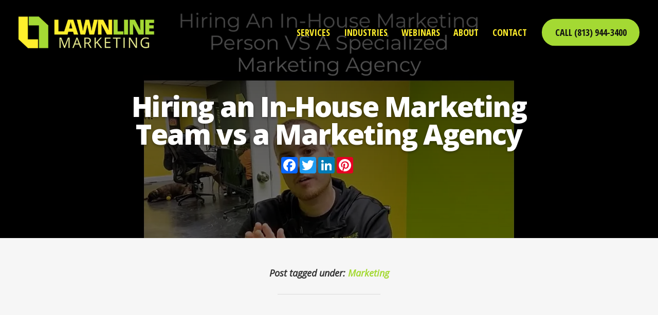

--- FILE ---
content_type: text/html; charset=utf-8
request_url: https://lawnline.marketing/blog/hiring-an-in-house-marketing-team-vs-a-marketing-agency?bp1-page=2
body_size: 13916
content:
<!DOCTYPE html>
<html lang="en">

    <head><title>Hiring an In-House Marketing Team vs a Marketing Agency | Lawnline Marketing Blog</title>
<meta name="title" content="Hiring an In-House Marketing Team vs a Marketing Agency | Lawnline Marketing Blog">
<meta name="description" content="Spending enough in monthly marketing that you may be ready to hire an in-house team? Here are some important things you should know.">
<meta name="robots" content="noindex, follow">
<meta property="og:description" content="Spending enough in monthly marketing that you may be ready to hire an in-house team? Here are some important things you should know.">
<meta property="twitter:card" content="summary_large_image">
<meta property="twitter:url" content="https://lawnline.marketing/blog/hiring-an-in-house-marketing-team-vs-a-marketing-agency/?bp1-page=2">
<meta property="twitter:title" content="Hiring an In-House Marketing Team vs a Marketing Agency | Lawnline Marketing Blog">
<meta property="twitter:description" content="Spending enough in monthly marketing that you may be ready to hire an in-house team? Here are some important things you should know.">
<meta property="twitter:image" content="https://lawnline.marketing/files/account/images/blog-in-house-marketing-vs-marketing-agency-video.webp"><!-- Google Tag Manager -->
<script>
    (function (w, d, s, l, i)
    {
        w[l] = w[l] || [];
        w[l].push(
        {
            'gtm.start': new Date().getTime(),
            event: 'gtm.js'
        });
        var f = d.getElementsByTagName(s)[0],
            j = d.createElement(s),
            dl = l != 'dataLayer' ? '&l=' + l : '';
        j.async = true;
        j.src =
            'https://www.googletagmanager.com/gtm.js?id=' + i + dl;
        f.parentNode.insertBefore(j, f);
    })(window, document, 'script', 'dataLayer', 'GTM-WZGR4SNP');
</script>
<!-- End Google Tag Manager -->
        <meta name="viewport" content="initial-scale=1,user-scalable=1,width=device-width,maximum-scale=10.0,minimum-scale=1.0">
        <meta charset="utf-8">
        <link href="https://fonts.googleapis.com/css?family=Open+Sans+Condensed:300,700|Open+Sans:300,400,400i,600,700,800" rel="stylesheet">
        <!--Original
        <link href="/files/template/base.1.1.css" rel="stylesheet" type="text/css">
        <link href="/files/template/template.1.2.css" rel="stylesheet" type="text/css">
        <link href="/files/template/theme.1.1.css" rel="stylesheet" type="text/css">
        -->
        <!--New-->
        <link href="/files/template/new-base.css" rel="stylesheet" type="text/css">
        <link href="/files/template/trends.source.min.css" rel="stylesheet" type="text/css">
        <link href="/files/template/new-template.css" rel="stylesheet" type="text/css">
        <!--Favicon links-->
        <link rel="apple-touch-icon" sizes="180x180" href="/files/concept/favicon/apple-touch-icon.png">
        <link rel="icon" type="image/png" sizes="32x32" href="/files/concept/favicon/favicon-32x32.png">
        <link rel="icon" type="image/png" sizes="16x16" href="/files/concept/favicon/favicon-16x16.png">
        <link rel="mask-icon" href="/files/concept/favicon/safari-pinned-tab.svg" color="#5bbad5">
        <link rel="shortcut icon" href="/files/concept/favicon/favicon.ico">

        
    <meta property="og:url" content="https://lawnline.marketing/blog/hiring-an-in-house-marketing-team-vs-a-marketing-agency/">
    <meta property="og:title" content="Hiring an In-House Marketing Team vs a Marketing Agency | Lawnline Marketing">
    
        <meta property="og:image" content="http://lawnline.marketing/files/account/images/blog-in-house-marketing-vs-marketing-agency-video.webp">
    
    <meta property="og:image:width" content="1920">
    <meta property="og:image:width" content="650">
    <meta property="og:type" content="article">
    <meta property="fb:app_id" content="319877338438002">
    <meta property="fb:pages" content="1663704337290822">

    <meta name="google-site-verification" content="WuxbreoEcRiG3Ou6uiwShJ6REvJiI_PRUxHhDZglAkU">
<meta name="msvalidate.01" content="82A1ADECD72EA1EB2148FD96B28B1EDF">
<meta name="google-site-verification" content="xzm0wf6x8cKd54DuzPDG-mnZK8IXI1CJf_0maF9h9RI">
<meta name="google-site-verification" content="tenRyjA4Ynya4SHkqGIJlOTMYC8GGrE_oXCQbrR7ktE">
<meta name="facebook-domain-verification" content="wbwc239z4baw01qvvqandzy1zafhg1"></head>

    <body class="pagebody"><!-- Google Tag Manager (noscript) -->
<noscript>
    <iframe src="https://www.googletagmanager.com/ns.html?id=GTM-WZGR4SNP" height="0" width="0" style="display:none;visibility:hidden"></iframe>
</noscript>
<!-- End Google Tag Manager (noscript) -->
        <div id="navbar"><a href="/" id="navbar-logo"><img alt="Lawnline Marketing logo" src="/files/account/images/logo.webp" srcset="/files/account/images/logo_480.webp 480w"></a>

<div id="navbar-menus">
<div class="menu-global-nav">
    <ul>
        
                <li>
                    
                    
                        <a href="#" target="_self"><span class="arrow">&#x25BC;</span>Services</a>
                    
                    
                            <ul>
                        
                            <li>
                                
                                
                                    <a href="/complete-solutions/" target="_self">Complete Solutions</a>
                                
                            </li>
                        
                            <li>
                                
                                
                                    <a href="/websites/" target="_self">Website Design</a>
                                
                            </li>
                        
                            <li>
                                
                                
                                    <a href="/seo/" target="_self">Search Engine Optimization (SEO)</a>
                                
                            </li>
                        
                            <li>
                                
                                
                                    <a href="/advertising/" target="_self">Advertising</a>
                                
                            </li>
                        
                            <li>
                                
                                
                                    <a href="/social-media/" target="_self">Social Media</a>
                                
                            </li>
                        
                            <li>
                                
                                
                                    <a href="/recruiting-services/" target="_self">Recruiting Services</a>
                                
                            </li>
                        
                            </ul>
                        
                </li>
            
                <li>
                    
                    
                        <a href="/industries/" target="_self"><span class="arrow">&#x25BC;</span>Industries</a>
                    
                    
                            <ul>
                        
                            <li>
                                
                                
                                    <a href="/industries/lawn-care/" target="_self">Turf & Lawn Care</a>
                                
                            </li>
                        
                            <li>
                                
                                
                                    <a href="/industries/lawn-maintenance/" target="_self">Lawn Maintenance</a>
                                
                            </li>
                        
                            <li>
                                
                                
                                    <a href="/industries/landscaping/" target="_self">Landscape Design</a>
                                
                            </li>
                        
                            <li>
                                
                                
                                    <a href="/industries/hardscaping/" target="_self">Hardscape & Outdoor Living</a>
                                
                            </li>
                        
                            <li>
                                
                                
                                    <a href="/industries/outdoor-lighting/" target="_self">Outdoor Lighting</a>
                                
                            </li>
                        
                            <li>
                                
                                
                                    <a href="/industries/" target="_self">Pest Control</a>
                                
                            </li>
                        
                            <li>
                                
                                
                                    <a href="/industries/tree-services/" target="_self">Arborist & Tree Services</a>
                                
                            </li>
                        
                            <li>
                                
                                
                                    <a href="/industries/irrigation/" target="_self">Sprinkler & Irrigation</a>
                                
                            </li>
                        
                            <li>
                                
                                
                                    <a href="/industries/nurseries/" target="_self">Nurseries & Growers</a>
                                
                            </li>
                        
                            </ul>
                        
                </li>
            
                <li>
                    
                    
                        <a href="/webinars/" target="_self"><span class="arrow">&#x25BC;</span>Webinars</a>
                    
                    
                </li>
            
                <li>
                    
                    
                        <a href="/about/" target="_self"><span class="arrow">&#x25BC;</span>About</a>
                    
                    
                            <ul>
                        
                            <li>
                                
                                
                                    <a href="/about/" target="_self">About Our Company</a>
                                
                            </li>
                        
                            <li>
                                
                                
                                    <a href="/clients/" target="_self">Who We've Worked With</a>
                                
                            </li>
                        
                            <li>
                                
                                
                                    <a href="/blog/" target="_self">The Lawnline Blog</a>
                                
                            </li>
                        
                            <li>
                                
                                
                                    <a href="/careers/" target="_self">Careers</a>
                                
                            </li>
                        
                            </ul>
                        
                </li>
            
                <li>
                    
                    
                        <a href="/contact/" target="_self"><span class="arrow">&#x25BC;</span>Contact</a>
                    
                    
                </li>
            
                <li>
                    
                        <a class="call-button button hollow" href="tel:(813) 944-3400">Call (813) 944-3400</a>
                    
                    
                    
                </li>
            
    
</ul></div>
</div>
<button id="navbar-toggle" class="hamburger hamburger--spin" type="button">
  <span class="hamburger-box">
    <span class="hamburger-inner"></span>
  </span>
</button>
</div>
        
    
        <header class="container-full" id="header-wrap" style="background-image:url(/files/account/images/blog-in-house-marketing-vs-marketing-agency-video.webp)">
            <div class="row center" id="header-inner">
                <div class="col-lg-9 col-md-10 col-sm-11 col-xs-12">
                    <h1>Hiring an In-House Marketing Team vs a Marketing Agency</h1>


                    <div class="header-post-share-outer">
                        <div class="header-post-share">
                            <!-- AddToAny BEGIN -->
                            <div class="a2a_kit a2a_kit_size_32 a2a_default_style">
                                <a class="a2a_button_facebook"></a>
                                <a class="a2a_button_google_plus"></a>
                                <a class="a2a_button_twitter"></a>
                                <a class="a2a_button_linkedin"></a>
                                <a class="a2a_button_pinterest"></a>
                            </div>
                            <script>
                                var a2a_config = a2a_config ||
                                {};
                                a2a_config.linkname = "Hiring an In-House Marketing Team vs a Marketing Agency";
                            </script>
                            <script async="" src="https://static.addtoany.com/menu/page.js"></script>
                            <!-- AddToAny END -->
                        </div>
                    </div>
                </div>
            </div>
        </header>
    
    


        <section id="section-main" class="remove-empty bg-lightgray">
            <div class="container check-empty">
                
<div id="fb-root"></div>
<script>
    (function (d, s, id)
    {
        var js, fjs = d.getElementsByTagName(s)[0];
        if (d.getElementById(id)) return;
        js = d.createElement(s);
        js.id = id;
        js.src = 'https://connect.facebook.net/en_US/sdk.js#xfbml=1&version=v2.11&appId=319877338438002';
        fjs.parentNode.insertBefore(js, fjs);
    }(document, 'script', 'facebook-jssdk'));
</script>

<div class="post-detail">
    <div class="container-md pad-sm" style="max-width: 950px;">
        <div class="row">
            <div class="col-xs-12">
                <p class="post-tags">Post tagged under: <a href="/blog/category/marketing/">Marketing</a></p>
                <hr class="short">
                <div><iframe allow="accelerometer; autoplay; clipboard-write; encrypted-media; gyroscope; picture-in-picture" allowfullscreen="" frameborder="0" height="315" src="https://www.youtube.com/embed/wBrmUTdMDmo" width="560"></iframe>
<h3>In-house vs specialized marketing agency; which works best for lawn and landscaping companies?</h3>

<p>This question has stumped several businesses throughout a variety of industries. Now, many companies probably think that marketing agencies like ours charge tens of thousands of dollars a year, maybe even hundreds of thousands of dollars a year. And why should someone spend that money out the door when it&rsquo;s possible to just hire somebody in-house?</p>

<p>The main answer is simply because, when hiring in-house, people are going to spend a whole lot more money for subpar results.</p>

<p>Everything that&#39;s involved with digital marketing doesn&#39;t happen with just one person. In fact, it takes five people at a minimum to execute our marketing services. Our marketing specialists cover everything from organic SEO to paid advertising and more.</p>

<hr class="divider">
<h2>What roles are needed to properly execute digital marketing tasks?</h2>

<p>If hiring in-house, there are really 5 positions you should be hiring. Here is what you&#39;ll need:</p>

<h3>1. Content Writer</h3>

<p>First, the marketing team will need a good content writer. The content writer needs to understand search engine optimization, how Google&#39;s algorithms work, and be creative enough to come up with good topics that can be written properly into long-form blogs the way it should be done.</p>

<p><strong>Our company has never had one content writer, in all of the content writers we&rsquo;ve worked with, that has the ability to do this out of the gate.</strong></p>

<p>That basically means the content writer will have to be trained on how to properly create and write content that will rank for search engines like Google.</p>

<h3>2. Senior Web Developer</h3>

<p>The next person that needs to be hired is a web developer or even a senior web developer.</p>

<p>Why a senior web developer? Because a junior web developer may not be capable or have enough experience to put out a website that&#39;s going to represent a lawn and landscape business accurately. A senior web developer knows how to code, create web page designs, and can put it all together to make it flow into one seamless user experience.</p>

<p>Asking the right questions during the interview is another aspect of the hiring process. Will the interviewer know what those questions should be? How are they going to vet them? How will they know which are the right questions to ask to gain a better understanding of their skill level?</p>

<h3>3. Social Media Specialist</h3>

<p>Understanding all the various social media sites and how they can help build a business is a large part of digital marketing.</p>

<p>Who&#39;s going to make sure that the content being posted to the company&rsquo;s social media platforms are actually going to get engagements and encourage people to click? The more online interaction there is, the more a business will get noticed! This means posts need to be interesting and unique enough to get people sharing the content and commenting on posts.</p>

<p>Part of the job of a social media specialist is also being able to gauge what posts are performing well, which ones aren&#39;t, and knowing how to pivot their social media strategy to get more post engagement from their audience.</p>

<p>Plus, how will this specialist know if they&#39;re judging the quality of the content correctly? Are they comparing everything to past results or to other companies in the green industry? Do they understand how to advertise a company&#39;s brand and services so they stand out, or will it blend in with the other hundreds of lawn and landscaping companies online?</p>

<h3>4. Paid Advertising Specialist</h3>

<p>The online ad space is a murky and difficult road to navigate if you don&#39;t know how it all works. Some people end up spending hundreds or even thousands of dollars on paid advertising and end up being no closer to seeing the number of leads they wanted that year. A paid ads specialist focuses on Google and Microsoft ads specifically, and these platforms are not something that can be learned overnight.</p>

<p><strong>It&rsquo;s possible for someone to spend time on these platforms every day for 10+ YEARS and still not have a full understanding of how it all works.</strong></p>

<p>Paid advertising specialists are also extremely expensive. Just one of these salaries is typically higher than what it costs to pay a digital marketing agency for one full year.</p>

<p>Again, this is only for ONE person. This is where vetting becomes incredibly important. Are all the right questions going to be prepared? Can the paid ads specialist make sure, without a doubt, that they&#39;re going to be able to take the company&rsquo;s marketing budget and get the results that they&rsquo;re looking for?</p>

<h3>5. SEO Specialist</h3>

<p>While content writers should have some SEO knowledge, they also have other parts of content creation that they have to focus on. An SEO specialist will already have the training and skills needed to help build inbound links the way they should. SEO ensures the right content topics are being chosen and that they&#39;re coded properly.</p>

<p>An SEO specialist also makes sure that everything outside and inside of the website is properly written to Google standards, in other words, the way that Google requires people to write content in order to get rankings on their search engines.</p>

<p>During the interview process, the interviewer will have to know what they&#39;re talking about, which means they&#39;ll need to familiarize themselves with SEO and how it works as well. This is why SEO specialists are extremely expensive.</p>

<p>Just like senior web developers. Just like paid advertising specialists. Just like content writers.</p>

<p>These are all people that need to be hired onto the in-house marketing team, <strong>which will easily exceed six figures in salaries alone.</strong></p>

<hr class="divider">
<h2>Don&#39;t forget about employee benefits!</h2>

<p>Just like with any other full-time employee, the in-house marketing team is going to need benefits. This includes:</p>

<ul>
	<li>Paid-time off (PTO)</li>
	<li>Vacation time</li>
	<li>Health insurance</li>
	<li>Dental and vision</li>
	<li>401k&#39;s</li>
</ul>

<p>The company is responsible for providing them with all these benefits and more. If you want multiple high caliber employees from the marketing industry, you must keep in mind that the tech industry has tons of benefits that landscape companies typically don&#39;t have. Because of this, it&#39;s going to be harder to pluck one of these senior people out of their current position in the marketing industry and entice them enough to work for a lawn or landscaping company full-time.</p>

<p>These are just a couple of the issues a business is going to face when trying to run its own in-house marketing team.</p>

<hr class="divider">
<h2>Hiring a marketing agency allows lawn and landscape companies to focus on what they do best.</h2>

<p>Lawn and landscape companies specialize in either one or even both of these categories, but consider this; what does anybody do when they can&rsquo;t perform or don&rsquo;t understand a particular service very well?</p>

<p>The answer? They sub it out.</p>

<p>Most people hire somebody who is a specialist in that service because it&#39;s going to take far more effort to figure it out for themselves. It&#39;s easier to find somebody who does it, does it well, and then pay those people to get the job done.</p>

<p><strong>Marketing is the same way.</strong></p>

<hr class="divider">
<h2>Our marketing agency has the tools to get lawn and landscape companies the results they want!</h2>

<p>It&rsquo;s wise to keep these things in mind when thinking about hiring a marketing agency versus hiring someone in-house. It&#39;s also important to think about the end result. In truth, an in-house marketing team may never come near to the results that our team at Lawnline Marketing produces. Some businesses may hire people they believe to be the best marketing team in the world, and they still aren&#39;t going to get the results that we have continuously attained for our past clients.</p>

<p>The reason for this is simply because they don&#39;t have the proper training. They don&#39;t work with a ton of lawn and landscaping companies every day like we do. They&#39;re not going to have the same essential tools available to them as we do.</p>

<p>Did you know that we spend THOUSANDS of dollars a month on marketing tools alone? We use tools that allow us to post across all social media platforms and allow us to pre-schedule every single post. So, not only is the company going to need a team with the proper talent and training, but the marketing team is also going to need the right online marketing tools as well to effectively do their jobs.</p>

<p><strong>The reality is that if an in-house marketing team falls short on any of these factors, they&rsquo;re not going to get the results the company is expecting.</strong> Hundreds of thousands of dollars will have ended up being spent on marketing with nothing to show for it.</p>

<p>So when considering hiring an agency like ours, which is going to have the same financial impact on a business as that of a single in-house employee, the reality is, it&#39;s a no brainer to hire a marketing agency.</p>

<p>Why? Because we can do it cheaper and we can do it better. It&#39;s as simple as that.</p></div>
            </div>
            <div class="col-xs-12 comments-outer">
                <div class="alert-box" style="background-color: #fafce0;" align="center">
                    <h4 class="headline3">Share This Post!</h4>
                    <p>Did you enjoy reading this post? Share it with others.</p>
                    <div>
                        <div class="post-detail-share" style="display: inline-block;">
                            <!-- AddToAny BEGIN -->
                            <div class="a2a_kit a2a_kit_size_32 a2a_default_style">
                                <a class="a2a_button_facebook"></a>
                                <a class="a2a_button_google_plus"></a>
                                <a class="a2a_button_twitter"></a>
                                <a class="a2a_button_linkedin"></a>
                                <a class="a2a_button_pinterest"></a>
                            </div>
                            <script>
                                var a2a_config = a2a_config ||
                                {};
                                a2a_config.linkname = "Hiring an In-House Marketing Team vs a Marketing Agency ";
                            </script>
                            
                            <!-- AddToAny END -->
                        </div>
                    </div>
                </div>
            </div>
            <div class="col-xs-12 comments-outer">
                <a name="Comments"></a>
                <h2>Let's hear your thoughts.</h2>
                <p>We want to hear your opinion, let us know what you think!</p>
                <div class="show-standard-comments"><a class="lnk-standard-comments" href="javascript:void(0)">Use
                        standard comments instead of Facebook comments.</a></div>
                <div class="show-facebook-comments"><a class="lnk-facebook-comments" href="javascript:void(0)">Use
                        Facebook comments instead of standard comments.</a></div>
                <div class="post-comment-list">
                    
                        <div class="facebook-comments container">
                            <div class="row">
                                <div class="col-xs-12">
                                    <div class="fb-comments" data-href="https://www.lawnlinewebsites.com/blog/hiring-an-in-house-marketing-team-vs-a-marketing-agency/" data-numposts="5" data-width="100%"></div>
                                </div>
                            </div>
                        </div>
                        <div class="standard-comments container pad-all-xs">
                            <div class="row">
                                <div class="col-md-6 col-xs-12">
                                    <input data-for="blog-comment-name" id="txtName" type="text" placeholder="Name *">
                                </div>
                                <div class="col-md-6 col-xs-12">
                                    <input data-for="blog-comment-email" id="txtEmail" type="text" placeholder="Email *">
                                </div>
                                <div class="col-xs-12">
                                    <textarea data-for="blog-comment-comment" id="txtComment" rows="5" style="width: 100%;" placeholder="Your Comments *"></textarea>
                                </div>
                                <div class="col-xs-12">
                                    <input data-action="blog-comment-submit" data-postid="e852b4b3-3c05-4af1-a466-0e6b151fb0c5" type="button" value="Post Comment">
                                </div>
                                <div class="col-xs-12">
                                    <div class="submit-comment-success">
                                        <h3 style="margin-bottom: 0px;">Thanks for your comment!</h3>
                                        <p>Thanks for your feedback! Your comments have been successfully submitted!
                                            <span class="comment-requires-approval-text">Please note, all comments
                                                require admin approval prior to display.</span>
                                        </p>
                                    </div>
                                    <div class="submit-comment-error">
                                        <h3 style="margin-bottom: 0px;">Error submitting comment!</h3>
                                        <p>There is a problem with your comment, please see below.</p>
                                        <div class="submit-comment-error-message"></div>
                                    </div>
                                </div>
                            </div>
                        </div>
                    
                    
                    <div class="standard-comments">
                        
                                <div class="post-comment-wrapper">
                                    <div class="post-comment-initials"></div>
                                    <div class="post-comment-headline">On Monday, February 14, 2022, <span class="post-comment-name color1">Ben Hawkshaw-burn</span> wrote:</div>
                                    <div class="clear"></div>
                                    <div class="post-comment">In my opinion, I believe hiring an agency has cheaper costs than that of an in-house team, especially an agency that has been established for a number of years as they tend to have a plethora more experience than some people, and it's a combined experience too whereas hiring a couple of people in-house doesn't diversify skillset and could still lead to hiring an agency somewhere along the line anyway</div>
                                    <div class="post-comment-respond"><a href="#Comments" class="lnk-leave-comment">Respond to Ben Hawkshaw-burn</a></div>
                                </div>
                            
                                <hr>
                                
                                    <div class="pager-bottom" align="center">
                                        <div class="pager-pages-outer">
                                            <div class="pager-pages-inner">
                                                <a href="/blog/hiring-an-in-house-marketing-team-vs-a-marketing-agency/?bp1-page=2&bc1-page=1#Comments" title="Back" class="button">Back</a>
                                            </div>
                                            <div class="pager-pages-inner pager-page-links">
                                                <a href="/blog/hiring-an-in-house-marketing-team-vs-a-marketing-agency/?bp1-page=2&bc1-page=1#Comments" class="pager-page-active">1</a>
                                            </div>
                                            <div class="pager-pages-inner">
                                                <a href="/blog/hiring-an-in-house-marketing-team-vs-a-marketing-agency/?bp1-page=2&bc1-page=1#Comments" title="Next" class="button">Next</a>
                                            </div>
                                        </div>
                                    </div>
                                
                            
                    </div>
                </div>
            </div>
        </div>
    </div>
</div>

            </div>
        </section>
        <section id="section-main-light" class="remove-empty">
            <div class="container check-empty">
                
            </div>
        </section>
        <section id="section-main-full" class="remove-empty section-torn bg-hardgray">
            <img alt="Tear Graphic" src="/files/account/images/tear-lightgray.webp" class="tear-top" srcset="/files/account/images/tear-lightgray_480.webp 480w, /files/account/images/tear-lightgray_768.webp 768w, /files/account/images/tear-lightgray_1024.webp 1024w, /files/account/images/tear-lightgray_1440.webp 1440w, /files/account/images/tear-lightgray_1920.webp 1920w">
            <div class="container check-empty">
                
            </div>
            <img alt="Tear Graphic" src="/files/account/images/tear-lightgray.webp" class="tear-bottom" srcset="/files/account/images/tear-lightgray_480.webp 480w, /files/account/images/tear-lightgray_768.webp 768w, /files/account/images/tear-lightgray_1024.webp 1024w, /files/account/images/tear-lightgray_1440.webp 1440w, /files/account/images/tear-lightgray_1920.webp 1920w">
        </section>
        <section id="section-main-wide" class="remove-empty">
            
        </section>
        <section id="section-main-base" class="remove-empty bg-lightgray">
            <div class="container-full check-empty">
                
            </div>
        </section>
        <section id="section-sub-main" class="remove-empty">
            <div class="container check-empty">
                
            </div>
        </section>
        <section id="section-sub-main-full" class="remove-empty section-torn bg-hardgray">
            <img alt="Tear Graphic" src="/files/account/images/tear-lightgray.webp" class="tear-top" srcset="/files/account/images/tear-lightgray_480.webp 480w, /files/account/images/tear-lightgray_768.webp 768w, /files/account/images/tear-lightgray_1024.webp 1024w, /files/account/images/tear-lightgray_1440.webp 1440w, /files/account/images/tear-lightgray_1920.webp 1920w">
            <div class="container check-empty">
                
            </div>
            <img alt="Tear Graphic" src="/files/account/images/tear-white.webp" class="tear-bottom" srcset="/files/account/images/tear-white_480.webp 480w, /files/account/images/tear-white_768.webp 768w, /files/account/images/tear-white_1024.webp 1024w, /files/account/images/tear-white_1440.webp 1440w, /files/account/images/tear-white_1920.webp 1920w">
        </section>
        <section id="section-sub-main-2" class="remove-empty">
            <div class="container-full check-empty">
                
            </div>
        </section>
        <div class="container-full" id="callout-reviews-bar"><img alt="Torn Edges" class="tear-top" src="/files/account/images/tear-green.webp" srcset="/files/account/images/tear-green_1920.webp 1920w, /files/account/images/tear-green_1440.webp 1440w, /files/account/images/tear-green_1024.webp 1024w, /files/account/images/tear-green_768.webp 768w, /files/account/images/tear-green_480.webp 480w">
<div class="row center">
<div class="col-xs-12"><img alt="5 Star Reviews" class="stars-image" src="/files/account/images/icons/5-stars-dark.webp" style="width: 300px; height: 62px;"> <span><strong>More 5-star reviews</strong> than the market competition.<br>
Read the reviews. Schedule a consultation.</span><a class="button hardgray-reversed" href="/google-reviews/" target="_blank">Read the Reviews</a><a class="button hardgray" href="tel:(813) 944-3400">Call (813) 944-3400</a></div>
</div>
<img alt="Torn Edges" class="tear-bottom" src="/files/account/images/tear-green.webp" srcset="/files/account/images/tear-green_1920.webp 1920w, /files/account/images/tear-green_1440.webp 1440w, /files/account/images/tear-green_1024.webp 1024w, /files/account/images/tear-green_768.webp 768w, /files/account/images/tear-green_480.webp 480w"></div>
        <footer>
            <div class="container-lg start-sm center-xs">
                <div class="row">
                    <div class="col-md-3 col-sm-4 col-xs-12">
                        <div class="container">
                            <div class="row">
                                <div class="col-xs-12">
                                    <div class="headline4">Get In Touch</div>
                                    <div data-variable="8918 Brittany Way">
                                        <p>
                                            <strong>Office Address</strong>
                                            <br> 8918 Brittany Way
                                            <br> Tampa, FL 33619
                                        </p>
                                    </div>
                                    <div data-variable="235 Apollo Beach Blvd. #128">
                                        <p>
                                            <strong>Mailing Address</strong>
                                            <br> 235 Apollo Beach Blvd. #128
                                            <br> Apollo Beach, FL 33572
                                        </p>
                                    </div>
                                    <div data-variable="(813) 944-3400">
                                        <p>
                                            <strong>Phone Number</strong>
                                            <br>
                                            <a href="tel:(813) 944-3400">(813) 944-3400</a>
                                        </p>
                                    </div>
                                    <div id="footer-social">
                                        <div class="headline4">Social Media</div>
                                        <div>
                                            <a data-variable="facebookurl" href="https://www.facebook.com/lawnlinemarketing" target="_blank"><img alt="Lawnline Marketing on Facebook" src="/files/template/images/icon-facebook.webp" style="width: 32px; height: 32px;"></a>
                                            
                                            
                                            
                                            <a data-variable="twitterurl" href="https://twitter.com/lawnline" target="_blank"><img alt="Lawnline Marketing on Twitter" src="/files/template/images/icon-twitter.webp" style="width: 32px; height: 32px;"></a>
                                            <a data-variable="linkedinurl" href="https://linkedin.com/company/lawnline" target="_blank"><img alt="Lawnline Marketing on LinkedIn" src="/files/template/images/icon-linkedin.webp" style="width: 32px; height: 32px;"></a>
                                        </div>
                                    </div>
                                    <div style="margin-top: 2rem;">
                                        <div><img src="/files/template/images/usa-based-website-services.webp" alt="USA Based Website Services"></div>
                                        <div>USA-Based Company</div>
                                    </div>
                                </div>
                            </div>
                        </div>
                    </div>
                    <div class="col-md-9 col-sm-8 col-xs-12">
                        <div class="container">
                            <div class="row">
                                <div class="col-xs-12">
                                    <div class="headline4">Affiliations &amp; Trade Shows</div>
                                    <div class="container pad-all-xs">
                                        <div class="row">
                                            <div class="col-lg-3 col-xs-6">
                                                <a href="https://www.google.com/partners/#a_profile;idtf=2448188062" target="_blank"><img src="/files/template/images/logo-google-partner.webp" alt="Certified Google Partner"></a>
                                            </div>
                                            <div class="col-lg-3 col-xs-6">
                                                <img src="/files/template/images/logo-facebook-partner.webp" alt="Certified Facebook Marketing Partner">
                                            </div>
                                            <div class="col-lg-3 col-xs-6">
                                                <img src="/files/template/images/logo-ms-partner.webp" alt="Certified Microsoft Advertising Partner">
                                            </div>
                                            <!--<div class="col-lg-4 col-xs-6">
                                                <a href="https://www.landscapeprofessionals.org" target="_blank"><img src="/files/template/images/logo-nalp-member.webp" alt="National Association of Landscape Professionals (NALP) Member"></a>
                                            </div>
                                            <div class="col-lg-4 col-xs-6">
                                                <a href="/gie-expo/"><img src="/files/template/images/logo-gie-expo-louisville.webp" alt="GIE+EXPO - Louisville, KY"></a>
                                            </div>-->
                                            <div class="col-lg-3 col-xs-6">
                                                <a href="https://www.tawk.to/partner/lawnline-websites/" target="_blank" rel="nofollow"><img src="https://partners.tawk.to/badges/partner-08.png" width="225"></a>
                                            </div>
                                        </div>
                                    </div>
                                </div>

                                <div class="col-xs-12">
                                    <div class="headline4">About Lawnline Marketing</div>
                                    <p>
                                        Lawnline Marketing is digital marketing agency located in Tampa, FL. We provide websites, search engine optimization and online advertising services for businesses that operate in the green industry, such as lawn care, lawn maintenance, landscaping,
                                        hardscaping, tree services, nurseries, and more.
                                    </p>

                                </div>
                                <div class="col-xs-12">
                                    <div class="headline4">Legal Info</div>
                                    <p><a href="/terms/">Terms of Service</a> &nbsp;&bull;&nbsp;
                                        <a href="/privacy/">Privacy Policy</a></p>
                                    <p><a href="/">&copy; 2026 Lawnline Marketing</a></p>
                                </div>
                            </div>
                        </div>
                    </div>
                </div>
            </div>
        </footer>
        <div class="popup-quote">
<h4>Get a Consultation</h4>
<div>
<div class="form-sgl-col-lbl-abv-outer">
    <div class="form-wrapper">
        <div class="form-field-wrapper">
            
                    <div class="form-field-item">
                        <div class="form-field-label">
                            <label for="e5b1cfe8-a5d5-4b70-9650-79743ead98fd">Company
                                
                                    *
                                
                            </label>
                        </div>
                        <div class="form-field-control"><input id="e5b1cfe8-a5d5-4b70-9650-79743ead98fd" data-instance="82260b90-9c4b-4b79-8efe-fddc956e66c4" data-formid="1cbd7f7c-ad79-4608-877c-425ab52aa95d" data-fieldid="e5b1cfe8-a5d5-4b70-9650-79743ead98fd" data-for="form" data-type="txt" data-contactfield="company" type="text"></div>
                    </div>
                
                    <div class="form-field-item">
                        <div class="form-field-label">
                            <label for="a1eb5bc9-193c-4ffb-a219-52ea44a17501">Name
                                
                                    *
                                
                            </label>
                        </div>
                        <div class="form-field-control"><input id="a1eb5bc9-193c-4ffb-a219-52ea44a17501" data-instance="82260b90-9c4b-4b79-8efe-fddc956e66c4" data-formid="1cbd7f7c-ad79-4608-877c-425ab52aa95d" data-fieldid="a1eb5bc9-193c-4ffb-a219-52ea44a17501" data-for="form" data-type="txt" data-contactfield="firstname" type="text"></div>
                    </div>
                
                    <div class="form-field-item">
                        <div class="form-field-label">
                            <label for="7da06945-ce47-4837-b100-75ddc778726b">Phone Number
                                
                                    *
                                
                            </label>
                        </div>
                        <div class="form-field-control"><input id="7da06945-ce47-4837-b100-75ddc778726b" data-instance="82260b90-9c4b-4b79-8efe-fddc956e66c4" data-formid="1cbd7f7c-ad79-4608-877c-425ab52aa95d" data-fieldid="7da06945-ce47-4837-b100-75ddc778726b" data-for="form" data-type="txt" data-contactfield="phone1" type="text"></div>
                    </div>
                
                    <div class="form-field-item">
                        <div class="form-field-label">
                            <label for="0d0ad9d7-195d-44d7-b83d-53e80b1b0bc0">Email Address
                                
                                    *
                                
                            </label>
                        </div>
                        <div class="form-field-control"><input id="0d0ad9d7-195d-44d7-b83d-53e80b1b0bc0" data-instance="82260b90-9c4b-4b79-8efe-fddc956e66c4" data-formid="1cbd7f7c-ad79-4608-877c-425ab52aa95d" data-fieldid="0d0ad9d7-195d-44d7-b83d-53e80b1b0bc0" data-for="form" data-type="txt" data-contactfield="email1" type="text"></div>
                    </div>
                
                    <div class="form-field-item">
                        <div class="form-field-label">
                            <label for="d369a5f2-e84d-471f-aeea-937435a8a377">How can we help?
                                
                                    *
                                
                            </label>
                        </div>
                        <div class="form-field-control"><textarea id="d369a5f2-e84d-471f-aeea-937435a8a377" data-instance="82260b90-9c4b-4b79-8efe-fddc956e66c4" data-formid="1cbd7f7c-ad79-4608-877c-425ab52aa95d" data-fieldid="d369a5f2-e84d-471f-aeea-937435a8a377" data-for="form" data-type="area" data-contactfield="" style="height: 75px;"></textarea></div>
                    </div>
                
        </div>
        <div class="form-button">
            <input type="button" data-action="form-submit" data-formid="1cbd7f7c-ad79-4608-877c-425ab52aa95d" data-instance="82260b90-9c4b-4b79-8efe-fddc956e66c4" value="Submit For Price Quote">
        </div>
    </div>
    <div class="submit-form-success alert-box green"></div>
    <div class="submit-form-error">
        <div class="alert-box red">
            <div><strong>Error Submitting Form:</strong></div>
            <div class="submit-form-error-message"></div>
        </div>
        <div>
            <input type="button" value="Return To Form">
        </div>
    </div>
    <input type="hidden" class="hid-form-validate-mode" value="popup">
    <input type="hidden" class="hid-form-confirm-mode" value="popup">
</div>
</div>
</div>
        <input type="hidden" id="hidState" value="FL">
        <!--Original
        <script src="/files/template/base-resources.1.1.js" type="text/javascript"></script>
        <script src="/files/template/template.1.1.js" type="text/javascript"></script>
        -->
        
        <!--New-->
        <script src="/files/template/new-base-resources.js" type="text/javascript"></script>
        <script src="/files/template/new-template.js" type="text/javascript"></script>
        
    <div class="popup-default">
    <div class="popup-default-container">
        <div class="popup-default-content-wrapper">


            <div class="popup-default-content"></div>

            <hr>
            <p>
                <button class="popup-default-close small" type="button">Go Back</button>
            </p>
            <p>
                Need Help? <a href="tel:(813) 944-3400">Call (813) 944-3400</a>            </p>
        </div>
    </div>
    <div class="popup-default-cover"></div>
</div><div class="preloader-default">
    <div class="preloader-default-container" align="center">
        <div class="preloader-default-img"></div>
        <div class="preloader-default-img2"></div>
    </div>
    <div class="preloader-default-cover"></div>
</div><input type="hidden" id="hidLoggedIn" value="false"><input type="hidden" id="hidIsContact" value="false"><div id="hidContactInfo" style="display: none !important;"></div><input name="hidPathToRootPage" type="hidden" id="hidPathToRootPage" value="/default.aspx"><input name="hidPathToRootDir" type="hidden" id="hidPathToRootDir" value="/"><input name="hidFormat" type="hidden" id="hidFormat" value="desktop"><script src="/files/template/trends.source.min.js" type="text/javascript"></script><!-- schema.org organization structured data -->
<script type="application/ld+json">
    [ { "@context": "http://schema.org", "@type": "Organization", "legalName": "Lawnline Websites", "name": "Lawnline Websites", "alternateName": "Lawnline", "url": "https://www.lawnlinewebsites.com", "logo": "https://www.lawnlinewebsites.com/themes/main/images/lawnline-schema-logo.jpg",
    "contactPoint" : [{ "@type" : "ContactPoint", "telephone" : "+1-813-944-3400", "contactType" : "customer service", "areaServed" : "US", "availableLanguage" : "English" }], "sameAs" : [ "http://www.facebook.com/lawnlinewebsites", "https://plus.google.com/+Lawnlinewebsites",
    "https://www.youtube.com/channel/UCzxut28Lxe0mZJ3MLQkNwAg" ], "address": { "@type":"PostalAddress", "streetAddress":"235 Apollo Beach Blvd. #128", "addressLocality":"Apollo Beach", "addressRegion":"FL", "postalCode":"33572", "addressCountry":"US"
    } }, { "@context" : "http://schema.org", "@type" : "WebSite", "name" : "Lawnline Websites", "alternateName": "Lawnline", "url" : "https://www.lawnlinewebsites.com" } ]
</script></body>

</html>

--- FILE ---
content_type: text/css
request_url: https://lawnline.marketing/files/template/trends.source.min.css
body_size: 3946
content:
.photo-gallery-outer{margin-top:.5rem}.photo-gallery-outer img{max-width:100%;border:solid 2px #fff}.menu-std-vert-wrapper a{text-decoration:none}.menu-std-vert-wrapper a:hover{text-decoration:underline}.menu-std-vert-wrapper ul{list-style:disc;margin:10px 0 0 25px;padding:0}.menu-std-vert-wrapper ul li{margin-top:3px;margin-bottom:3px}.menu-std-vert-wrapper ul:first-of-type{margin-top:0}.mini-gallery-outer{margin:1.5rem 0}.mini-gallery-outer img{max-width:100%;border:solid 2px #fff}.preloader-default{display:none;position:absolute;z-index:9999999}.preloader-default .preloader-default-cover{width:100%;height:100%;background:rgba(0,0,0,0.85);top:0;left:0;display:block;z-index:1;position:fixed;float:left}.preloader-default .preloader-default-container{width:90%;left:50%;top:50%;transform:translate(-50%,-50%);-ms-transform:translate(-50%,-50%);-webkit-transform:translate(-50%,-50%);-o-transform:translate(-50%,-50%);-moz-transform:translate(-50%,-50%);max-width:200px;height:140px;padding:1rem;background-color:#252525;z-index:2;position:fixed;box-sizing:border-box;background:0}.popup-default{display:none;position:absolute;z-index:99999;color:#fff}.popup-default .popup-default-cover{width:100%;height:100%;background:rgba(0,0,0,0.85);top:0;left:0;display:block;z-index:1;position:fixed;float:left}.popup-default .popup-default-container{width:90%;left:50%;top:50%;transform:translate(-50%,-50%);-ms-transform:translate(-50%,-50%);-webkit-transform:translate(-50%,-50%);-o-transform:translate(-50%,-50%);-moz-transform:translate(-50%,-50%);background-color:none;z-index:2;position:fixed;box-sizing:border-box;font-size:16px;line-height:24px;max-width:500px;text-align:center;background:0}.popup-default hr{background:rgba(255,255,255,0.25);margin:2.5rem auto}.popup-default .popup-default-content-wrapper{overflow:auto}.popup-default .popup-default-content h1,.popup-default .popup-default-content h2,.popup-default .popup-default-content h3,.popup-default .popup-default-content h4,.popup-default .popup-default-content h5,.popup-default .popup-default-content h6{margin-top:0;padding-top:0;font-size:1.5rem;line-height:1.5rem;color:#e5f53f}.popup-default .popup-logo{width:100%;max-width:300px;margin-bottom:.5rem}.popup-default .popup-name{font-size:1rem;margin-bottom:.35rem;font-weight:700}.popup-default a{color:#e5f53f}@media(min-width:1024px){.popup-default .popup-default-content h1,.popup-default .popup-default-content h2,.popup-default .popup-default-content h3,.popup-default .popup-default-content h4,.popup-default .popup-default-content h5,.popup-default .popup-default-content h6{font-size:2rem;line-height:2rem}}.form-create-outer{margin:0 auto 0 auto}.form-create-outer input[type="text"],.form-create-outer select{padding:1rem;font-size:1rem}.form-create-outer .form-button{margin-top:0}.form-create-outer .form-field-item{margin:.85rem 0}.form-create-outer .form-field-label{display:none;margin-bottom:.15rem}.form-create-outer .submit-form-success,.form-create-outer .submit-form-error{display:none}.form-create-outer .form-button input{width:100%;white-space:normal}.form-create-outer .form-field-item:nth-last-of-type(1),.form-create-outer .form-field-item:nth-last-of-type(2){display:none}@media(min-width:1440px){.form-create-outer{margin:0}}.form-contact{margin:0 auto 0 auto}.form-contact input[type="text"],.form-contact textarea{padding:1rem .75rem}.form-contact .submit-form-success,.form-contact .submit-form-error{display:none}.post-header-content{background:rgba(0,0,0,0.65);padding:1.5rem;max-width:1200px}.header-post-share-outer{text-align:center}.header-post-share{display:inline-block;display:block;width:190px;margin:0 auto}.post-detail .post-tags{text-align:center;margin-top:-1rem;padding-top:0;font-style:italic;font-weight:600}.post-detail .show-facebook-comments,.post-detail .show-standard-comments{font-size:.85rem;font-style:italic;margin-top:-1rem;margin-bottom:1rem}.post-detail .show-facebook-comments{display:none}.post-detail .standard-comments{display:none}.post-detail .comments-outer hr{margin:2.5rem auto}.post-detail .comments-outer input[type="text"],.post-detail .comments-outer textarea{padding:1rem}.post-comment-list .post-comment-wrapper{margin:1.25rem auto;padding:1.25rem;transition:all .3s ease-out}.post-comment-list .post-comment-wrapper:hover{background-color:#f2f2f2}.post-comment-list .post-comment-initials{width:50px;height:50px;text-align:center;display:table-cell;vertical-align:middle;font-size:30px;color:#fff;font-weight:600;text-transform:uppercase}.post-comment-list .post-comment-headline{display:table-cell;vertical-align:middle;padding-left:1rem;font-weight:600;font-size:1.25rem}.post-comment-list .post-comment{margin-top:1rem}.post-comment-list .post-comment-respond{margin-top:1rem;font-size:.9rem;font-style:italic;font-weight:700}.submit-comment-success,.submit-comment-error{display:none}.submit-comment-error-message{font-weight:700!important}.post-comment-list .pager-bottom .pager-pages-outer{display:table;margin:0 auto 1.5rem auto}.post-comment-list .pager-bottom .pager-pages-inner{display:table-cell}.post-comment-list .pager-bottom .pager-page-links{padding:0 3px 0 3px}.post-comment-list .pager-bottom .pager-page-links a{margin:0 3px 0 3px}.post-comment-list .pager-bottom .pager-page-links a.pager-page-active{background-color:#fff}.post-comment-list .pager-bottom .button{padding:10px 10px 10px 10px}.post-list-snippet .feature-image{position:relative}.post-list-snippet .feature-image a{position:relative;width:100%;height:100%;display:block}.post-list-snippet .feature-image img{width:100%;height:auto;display:block}.post-list-snippet .item{-webkit-box-shadow:0 0 14px -2px rgba(0,0,0,0.25);-moz-box-shadow:0 0 14px -2px rgba(0,0,0,0.25);box-shadow:0 0 14px -2px rgba(0,0,0,0.25)}.post-list-snippet .item a{display:block}.menu-block-vert-wrapper a{text-decoration:none;font-weight:300;font-weight:normal;color:#323232;display:block;padding:.2rem .9rem .2rem .9rem;border:0;font-size:1rem;transition:all .3s ease}.menu-block-vert-wrapper a:hover{color:#e5f53f;text-decoration:none;background:#a4d933;color:#000}.menu-block-vert-wrapper a.active{font-weight:700;color:#e5f53f;color:#000;background:#e5f53f;letter-spacing:-0.03rem}.menu-block-vert-wrapper ul{list-style:none;margin:0;padding:0}.menu-block-vert-wrapper ul li ul{margin-left:20px}.menu-block-vert-wrapper ul:first-of-type{margin-top:0}.menu-main-nav{position:relative;z-index:9;color:#e5f53f}.menu-main-nav .pipe{position:relative;top:-2px;display:none}#top-bar.scroll .menu-main-nav{background-color:transparent}.main-menu-contact{text-align:center}.main-menu-contact a{font-weight:700}.menu-main-nav .arrow{display:none;float:right}.menu-main-nav ul{list-style:none;margin:0;padding:0;text-align:left;text-decoration:none;text-transform:none;overflow:hidden}.menu-main-nav>ul>li>a,.menu-main-nav>ul>li>ul>li>a{white-space:nowrap;display:block;padding:.75rem 1rem;padding:.4rem 1rem;text-decoration:none;transition:all .2s ease;text-transform:uppercase;font-weight:700;font-size:1.1rem;letter-spacing:.05rem;color:#e5f53f;font-family:'Open Sans Condensed',sans-serif}.menu-main-nav>ul>li>ul>li:first-of-type>a{border-top:0}.menu-main-nav>ul>li:hover>a,.menu-main-nav>ul>li>ul>li:hover>a{color:#a4d933}.menu-main-nav>ul>li>ul{display:none;list-style:none;margin:0;padding:0}.menu-main-nav>ul>li>ul>li>a{padding:.5rem 0 .5rem 2rem;font-size:1rem;font-weight:600;letter-spacing:normal;text-transform:none}@media(min-width:1024px){.menu-main-nav{background-color:transparent}.menu-main-nav .pipe{display:inline-block}.main-menu-contact{display:none}.menu-main-nav .arrow{display:none!important}.menu-main-nav>ul{text-align:right}.menu-main-nav>ul>li{display:inline-block}.menu-main-nav>ul>li>a{font-size:1rem;padding:.25rem .4rem;display:block;text-align:right;margin-left:0;position:relative;border:0;letter-spacing:normal;border-bottom:solid 2px transparent}.menu-main-nav>ul>li:hover>a{background:0;color:#a4d933!important}.menu-main-nav>ul>li>ul{display:none;position:absolute;margin:0;padding:.5rem;background-color:rgba(0,0,0,0.85);-webkit-box-shadow:0 0 14px -2px rgba(0,0,0,0.45);-moz-box-shadow:0 0 14px -2px rgba(0,0,0,0.45);box-shadow:0 0 14px -2px rgba(0,0,0,0.45)}.menu-main-nav>ul>li ul>li{margin:0}.menu-main-nav>ul>li ul>li a{display:block;padding:.2rem .9rem .2rem .9rem;border:0;text-decoration:none;font-size:.95rem;font-family:'Open Sans Condensed',sans-serif;text-transform:none;color:#a4d933;font-weight:600}.menu-main-nav>ul>li ul>li:hover a{background:0;color:#e5f53f}}@media(min-width:1200px){.menu-main-nav>ul>li>a{padding:.25rem .6rem;margin-left:0;font-size:1rem}.menu-main-nav>ul>li ul>li a{font-size:.9rem}}@media(min-width:1600px){.menu-main-nav>ul>li>a{padding:.25rem .8rem;margin-left:0;font-size:1.1rem}}.post-list-snippet .item{text-align:center;overflow:hidden;border-radius:.75rem;-webkit-box-shadow:0 0 14px -2px rgba(0,0,0,0.25);-moz-box-shadow:0 0 14px -2px rgba(0,0,0,0.25);box-shadow:0 0 14px -2px rgba(0,0,0,0.25);position:relative}.post-list-snippet .feature-image{position:relative}.post-list-snippet .feature-image a{background:var(--dark-gray);position:relative;width:100%;height:100%;display:block;overflow:hidden}.post-list-snippet .feature-image img{width:100%;height:auto;display:block;transition:all 400ms ease;filter:grayscale(1);opacity:.3}.post-list-snippet .item:hover .feature-image img{filter:grayscale(.75);opacity:.64;transform:scale(1.08)}.post-item-overlay{color:#fff;width:90%;height:auto;position:absolute;top:42%;left:50%;transform:translate(-50%,-50%);transition:all 400ms ease}.post-item-overlay .headline4{font-size:.8rem;font-weight:600;line-height:1rem}.post-item-overlay .post-item-title{font-size:1rem;color:#fff;text-decoration:none;text-shadow:0 2px 6px rgba(0,0,0,.4);line-height:1.1rem;margin:0;display:block}.post-item-overlay .post-item-title strong{font-weight:600}.post-item-overlay .button{margin:1rem auto auto auto;display:none!important}@media(min-width:720px){.post-item-overlay{top:50%}.post-item-overlay .post-item-title{font-size:2rem;line-height:2.25rem}.post-item-overlay .post-item-title strong{font-weight:300}.post-item-overlay .headline4{font-size:1.5rem;line-height:1.7rem}.post-item-overlay .button{display:inline-block!important}}@media(min-width:1024px){.post-item-overlay .post-item-title{font-size:2.25rem;line-height:2.75rem}}@media(min-width:1600px){.post-item-overlay .button{margin:2rem auto auto auto}}.post-list-primary{padding-bottom:0}.post-list-primary h1,.post-list-primary .headline1,.post-list-primary h2.headline1{font-size:2rem;line-height:2.3rem}.post-list-primary h2,.post-list-primary .headline2{font-size:1.5rem;line-height:1.7rem;letter-spacing:-0.05rem;margin:.7rem 0}.post-list-primary h3,.post-list-primary .headline3{font-size:1.25rem;line-height:1.4rem;letter-spacing:-0.05rem;margin:.7rem 0}.post-list-primary h4,.post-list-primary .headline4{font-size:1.15rem;line-height:1.3rem;letter-spacing:-0.04rem;margin:.5rem 0}.post-list-primary h5,.post-list-primary .headline5{font-size:1rem;line-height:1.2rem;letter-spacing:-0.04rem;margin:.5rem 0}.post-list-primary h6,.post-list-primary .headline6{font-size:1rem;line-height:1.2rem;letter-spacing:-0.04rem;margin:.5rem 0}.post-list-primary .tags-outer{font-size:2rem;margin-bottom:1rem}.post-list-primary .ddlTags{padding:1rem;width:auto;font-size:1.15rem}.post-list-primary .ddlTags option{text-transform:capitalize!important}.post-list-primary .alert-box{background:#fafafa;transition:all 500ms;border:solid 1px #ebebeb;border-radius:.5rem;box-shadow:0 4px 10px rgba(0,0,0,.02)}.post-list-primary .alert-box:hover{background-color:#fff;box-shadow:0 5px 25px rgba(0,0,0,.1)}.post-list-primary .feature-image{position:relative}.post-list-primary .feature-image a{position:relative;width:100%;height:100%;display:block}.post-list-primary .feature-image img{width:100%;height:auto;display:block}.post-list-primary h2{margin-top:0}.post-list-primary h2 a{color:#262626;text-decoration:none}.post-list-primary .date-published{font-size:.85rem;font-weight:600;margin-top:.5rem}.post-list-primary .tagged-under{font-size:.85rem;font-weight:700;letter-spacing:-0.01;margin:1rem 0;color:#707070}.post-list-primary .tagged-under a{color:var(--medium-gray);text-transform:uppercase}.post-list-primary .read-button-outer{margin-top:1rem;white-space:nowrap}.post-list-primary .pager-bottom{font-size:1rem}.post-list-primary .pager-bottom .pager-pages-outer{display:table;margin:0 auto 1.5rem auto}.post-list-primary .pager-bottom .pager-pages-inner{display:table-cell}.post-list-primary .pager-bottom .pager-page-links{padding:0 3px 0 3px}.post-list-primary .pager-bottom .pager-page-links a{margin:0 3px 0 3px}.post-list-primary .pager-bottom .pager-page-links a.pager-page-active{background-color:#fff}.post-list-primary .pager-bottom .button{padding:10px 10px 10px 10px}@media(min-width:720px){.post-list-primary{padding-bottom:5rem}}@media(min-width:1200px){.post-list-primary h1,.post-list-primary .headline1,.post-list-primary h2.headline1{font-size:2.25rem;line-height:2.4rem}.post-list-primary h2,.post-list-primary .headline2{font-size:1.75rem;line-height:2.0rem}.post-list-primary h3,.post-list-primary .headline3{font-size:1.50rem;line-height:1.75rem}.post-list-primary h4,.post-list-primary .headline4{font-size:1.25rem;line-height:1.5rem}.post-list-primary h5,.post-list-primary .headline5{font-size:1.15rem;line-height:1.4rem}.post-list-primary h6,.post-list-primary .headline6{font-size:1.05rem;line-height:1.3rem}}.menu-global-nav{position:relative;z-index:9;color:var(--secondary-color)}.menu-global-nav .pipe{position:relative;top:-2px;display:none}.main-global-contact{text-align:center}.main-global-contact a{font-weight:700}.menu-global-nav .arrow{display:none;float:right}.menu-global-nav ul{list-style:none;margin:0;padding:0;text-align:left;text-decoration:none;text-transform:none;overflow:hidden}.menu-global-nav>ul>li>a,.menu-global-nav>ul>li>ul>li>a{white-space:nowrap;display:block;padding:.75rem 1rem;padding:.4rem 1rem;text-decoration:none;transition:all .2s ease;text-transform:uppercase;font-weight:700;font-size:1.1rem;letter-spacing:.05rem;color:var(--secondary-color);font-family:'Open Sans Condensed',sans-serif}.menu-global-nav>ul>li>a{padding:.75rem 1rem}.menu-global-nav>ul>li>ul>li>a{border-radius:.25rem;transition:all 0s linear}.menu-global-nav>ul>li>ul>li:first-of-type>a{border-top:0}.menu-global-nav>ul>li:hover>a,.menu-global-nav>ul>li>ul>li:hover>a{color:var(--primary-color)}.menu-global-nav>ul>li>ul>li:hover>a{background:var(--primary-color);background:linear-gradient(315deg,var(--primary-color) 0,var(--secondary-color) 100%);color:var(--hard-gray)}.menu-global-nav>ul>li>ul{display:none;list-style:none;margin:0;padding:0}.menu-global-nav>ul>li>ul>li>a{padding:.5rem 0 .5rem 2rem;font-size:1rem;font-weight:600;letter-spacing:normal;text-transform:none}@media(min-width:1024px){.menu-global-nav{background-color:transparent}.menu-global-nav .pipe{display:inline-block}.main-global-contact{display:none}.menu-global-nav .arrow{display:none!important}.menu-global-nav>ul{text-align:right}.menu-global-nav>ul>li{display:inline-block}.menu-global-nav>ul>li>a{font-size:.95rem;padding:.25rem .4rem;display:block;text-align:right;margin-left:0;position:relative;border:0;letter-spacing:normal;border-bottom:solid 2px transparent}.menu-main-nav>ul>li:hover>a{background:0;color:var(--primary-color)!important}.menu-global-nav>ul>li>ul{border-radius:.4rem;display:none;position:absolute;margin:0;padding:.5rem;background-color:rgba(0,0,0,0.85);-webkit-box-shadow:0 0 14px -2px rgba(0,0,0,0.45);-moz-box-shadow:0 0 14px -2px rgba(0,0,0,0.45);box-shadow:0 0 14px -2px rgba(0,0,0,0.45)}.menu-global-nav>ul>li ul>li{margin:0}.menu-global-nav>ul>li ul>li a{display:block;padding:.2rem .9rem .2rem .9rem;border:0;text-decoration:none;font-size:.95rem;font-family:'Open Sans Condensed',sans-serif;text-transform:none;color:var(--secondary-color);font-weight:600}}@media(min-width:1200px){.menu-global-nav>ul>li>a{padding:.25rem .6rem;margin-left:0;font-size:1rem}.menu-global-nav>ul>li ul>li a{font-size:.9rem}}@media(min-width:1600px){.menu-global-nav>ul>li>a{padding:.25rem .8rem;margin-left:0;font-size:1.1rem}}.landing-form .submit-form-success,.landing-form .submit-form-error{display:none}.test-form-sgl-col-lbl-abv-outer{margin:0 auto 0 auto}.test-form-sgl-col-lbl-abv-outer .form-button{margin-top:0}.test-orm-sgl-col-lbl-abv-outer .form-field-item{margin:.85rem 0}.test-form-sgl-col-lbl-abv-outer .form-field-label{display:none;margin-bottom:.15rem}.test-form-sgl-col-lbl-abv-outer .submit-form-success,.test-form-sgl-col-lbl-abv-outer .submit-form-error{display:none}.test-form-sgl-col-lbl-abv-outer .form-button input{width:100%;white-space:normal}@media(min-width:1440px){.test-form-sgl-col-lbl-abv-outer{margin:0}}.form-sgl-col-lbl-abv-outer{margin:0 auto 0 auto}.form-sgl-col-lbl-abv-outer .form-button{margin-top:0}.form-sgl-col-lbl-abv-outer .form-field-item{margin:.85rem 0}.form-sgl-col-lbl-abv-outer .form-field-label{display:none;margin-bottom:.15rem}.form-sgl-col-lbl-abv-outer .form-field-control.tbFake{background-color:#fff;padding:.5rem}.form-sgl-col-lbl-abv-outer .submit-form-success,.form-sgl-col-lbl-abv-outer .submit-form-error{display:none}.form-sgl-col-lbl-abv-outer .form-button input{width:100%;white-space:normal}@media(min-width:1440px){.form-sgl-col-lbl-abv-outer{margin:0}}.form-sgl-col-lbl-abv-outer{margin:0 auto 0 auto}.form-sgl-col-lbl-abv-outer .form-button{margin-top:0}.form-sgl-col-lbl-abv-outer .form-field-item{margin:.85rem 0}.form-sgl-col-lbl-abv-outer .form-field-label{display:none;margin-bottom:.15rem}.form-sgl-col-lbl-abv-outer .form-field-control.tbFake{background-color:#fff;padding:.5rem}.form-sgl-col-lbl-abv-outer .submit-form-success,.form-sgl-col-lbl-abv-outer .submit-form-error{display:none}.form-sgl-col-lbl-abv-outer .form-button input{width:100%;white-space:normal}@media(min-width:1440px){.form-sgl-col-lbl-abv-outer{margin:0}}.photo-gallery-outer{margin-top:.5rem}.photo-gallery-outer img{max-width:100%;border:solid 2px #fff}

--- FILE ---
content_type: text/css
request_url: https://lawnline.marketing/files/template/new-template.css
body_size: 8646
content:
/* FILE: TEMPLATE.CSS */

/* Color Variables */
:root{
  --primary-color:#a4d933;
  --primary-alt-color:#70a107;
  --secondary-color:#ffee2c;
  --secondary-alt-color:#f2f191;
  --light-gray:#f6f6f6;
  --easy-gray:#aaa;
  --medium-gray:#455050;
  --dark-gray:#2d3a3a;
  --hard-gray:#111;
  --hamburger-color:#fff;
  --hamburger-hover-color:var(--secondary-color);
}

/* Background Image & Overlay Script */
.background-overlay{
  width: 100%;
  height: 100%;
  position: absolute;
  background: rgba(0, 0, 0, 0.6);
  top: 0;
}
.background-image h1,
.background-image h2,
.background-image h3,
.background-image h4,
.background-image h5,
.background-image h6,
.background-image .headline1,
.background-image .headline2,
.background-image .headline3,
.background-image .headline4,
.background-image .headline5,
.background-image .headline6
{
  color: #fff;
}

/* Background Helpers */
.bg-white{background:#fff!important}
.bg-hardgray{background:var(--hard-gray)}
.bg-darkgray{background:var(--dark-gray)!important}
.bg-mediumgray{background:var(--medium-gray)!important}
.bg-lightgray{background:var(--light-gray)!important}

/* Text Helpers */
.text-primary{color:var(--primary-color)!important}
.text-secondary{color:var(--secondary-color)!important}
.text-gradient{
  color: var(--secondary-color);
  background:linear-gradient(to top, var(--primary-color), var(--secondary-color));
  -webkit-background-clip:text;
  -webkit-text-fill-color:transparent;
  -webkit-box-decoration-break:clone;
  box-decoration-break:clone;
  text-shadow:none;
}

/* Global Navbar */
#navbar{
  background:transparent;
  width:100%;
  height:5rem;
  position:fixed;
  top:0;
  left:0;
  z-index:5;
  transition:all 400ms cubic-bezier(0.785, 0.135, 0.15, 0.86);
}

#navbar-logo{
  width:250px;
  height:auto;
  position:absolute;
  top:50%;
  left:1rem;
  transform:translateY(-50%);
  transition:all 150ms cubic-bezier(0.785, 0.135, 0.15, 0.86);
}
#navbar-logo img{
  width:100%;
  height:auto;
  margin:0;
  display:block;
}

#navbar-menus{
  width:100%;
  height:calc(100% - 5rem);
  padding:2rem;
  position:fixed;
  top:150%;
  right:auto;
  left:0;
  transform:translateY(0);
  overflow-x:hidden;
  overflow-y:auto;
  transition:all 600ms cubic-bezier(0.785, 0.135, 0.15, 0.86);
}
#navbar-menus.is-active{
  background:rgba(17,17,17,.95);
  top:5rem;
}
#navbar-menus .call-button{
  background:var(--primary-color);
  color:var(--hard-gray);
  border:3px solid var(--primary-color);
  margin-left:.75rem;
  padding:.75rem 1.25rem .85rem 1.25rem;
}
#navbar-menus .call-button:hover{
  background:var(--secondary-color);
  color:var(--hard-gray);
  border:3px solid var(--secondary-color);
}

#navbar-toggle{
  background:transparent!important;
  width:auto;
  height:auto;
  border:0!important;
  border-radius:0!important;
  position:absolute;
  top:52%;
  right:1.5rem;
  transform:translateY(-50%);
  display:block;
}

nav{ 
  width: auto;
  -webkit-overflow-scrolling: touch;
}

#navbar.is-scrolled{
  background:rgba(17,17,17,.95);
  height:5rem;
}
#navbar.is-scrolled #navbar-logo{
  width:200px;
}
#navbar.is-dark{
  background:rgba(17,17,17,.95)!important;
}

/* Header */
#header-wrap{
  background-color:#000;
  background-repeat:no-repeat;
  background-size:cover;
  background-position:50% 0px;
  position:relative;
  overflow:hidden;
}
#header-wrap::after{
  background: rgb(0,0,0);
  background: linear-gradient(0deg, rgba(0,0,0,0.5) 0%, rgba(0,0,0,0.75) 100%);
  width:100%;
  height:100%;
  position:absolute;
  top:0;
  left:0;
  z-index:0;
  content:"";
}

#header-inner{
  font-size:1rem;
  line-height:1.4rem;
  color:#fff;
  padding:6rem 0 3rem 0;
  position:relative;
  z-index:1;
}
#header-inner h1{
  font-size:2rem;
  line-height:2rem;
  font-weight:800;
  color:#fff;
  text-shadow:0 2px 5px rgba(0,0,0,.32);
}
#header-inner .text-gradient{
  filter:drop-shadow(0 2px 5px rgba(0,0,0,.32));
}
#header-inner p{
  font-weight:400;
}
#header-inner .button{
  font-size:1.1rem;
  padding:.75rem 1rem;
  margin:1rem .25rem auto .25rem;
}
#header-inner .header-image{
  max-width:180px;
}
#header-inner .portfolio-services{
  padding-top:1rem;
}
#header-inner .portfolio-services>div{
  margin:auto 0.75rem!important;
}
#header-inner .portfolio-services>div>a{
  color:#fff;
}

/* Global Sections */
section{
  position: relative;
  padding: 3rem 0;
}
section.background-image{
  color: #fff;
  background-size: cover;
}
section.background-image hr{
  background-color: #fff;
}
section > .container{
  position: relative;
  z-index: 1;
}

/* Global Footer */
footer{
  background: var(--hard-gray);
  color: #fff;
  font-size: 0.85rem;
  line-height: 1.3rem;
  padding: 1rem 0;
  margin-top:-4rem;
}
footer .headline4 {
  color: var(--secondary-color);
  background:linear-gradient(to top, var(--primary-color), var(--secondary-color));
  -webkit-background-clip:text;
  -webkit-text-fill-color:transparent;
  -webkit-box-decoration-break:clone;
  box-decoration-break:clone;
  text-shadow:none;
}
footer a{
  color: #fff;
}
footer hr{
  background-color: #808080;
  width: 100%;
}
footer input, footer input[type="button"] {
  max-width: 350px;
}
#footer-top-row > div{
  border-top: solid 1px #808080;
}
#footer-top-row > div:first-of-type {
  border-top: 0;
}
#footer-social a {
  line-height: normal;
  display: inline-block;
  padding: 0 0.15rem;
}
#footer-social a img{
  background: none;
  border: none;
  padding: 0;
  margin: 0;
  box-shadow: none;
  width: 24px !important;
  height: 24px !important;
}

/* Main Wrapper for Sidebar Pages */
#div-main-wrapper{
  padding:0;
}

/* Main Column */
#div-sb-main-outer{
  background:#fff;
  padding-bottom:3rem!important;
}
#div-sb-main-outer h2 a{
  color:#262626;
  text-decoration:none;
}
#div-sb-main-outer p a:not(.button){
  color:var(--primary-alt-color);
  font-weight:700;
}
#div-sb-main-outer > #section-main > img.left{
  display:none!important;
}

/* Sidebar */
#div-sb-main-spacer{
  display: none;
}
#div-side-bar-outer{
  background-color: var(--hard-gray);
  background-image:url(/files/account/images/bg-splatter-dark.jpg);
  background-position:-2rem -8rem;
  background-repeat:no-repeat;
  background-size:initial;
  margin-top:0;
  margin-bottom:-3.5rem;
  padding-bottom:3rem!important;
  box-shadow:-2px 0 16px rgba(0,0,0,.2);
  position:relative;
}
#div-side-bar-outer:after{
  content:"";
  width: 0;
  height: 0;
  border-style: solid;
  border-width: 0 0 1.5rem 1.5rem;
  border-color: transparent transparent #000 transparent;
  position:absolute;
  top:0;
  left:-1.5rem;
  display:none;
}
#div-sb-main-outer #section-main h2 strong{
  font-weight:800;
}
#div-side-bar-outer > section{
  padding: 0 0 3rem 0;
}
#div-side-bar-outer .alert-box{
  background:transparent;
  padding:0;
}
#div-side-bar-outer input[type="text"],
#div-side-bar-outer input[type="email"],
#div-side-bar-outer textarea{
  background:rgba(63,63,63,.9);
  color:#fff;
  border:0;
  border-radius:.15rem;
}
#div-side-bar-outer input[type="text"]::placeholder,
#div-side-bar-outer input[type="email"]::placeholder,
#div-side-bar-outer textarea::placeholder{
  color:rgba(255,255,255,.75);
}
#div-side-bar-outer h3{
  color: var(--secondary-color);
  background:linear-gradient(to top, var(--primary-color), var(--secondary-color));
  -webkit-background-clip:text;
  -webkit-text-fill-color:transparent;
  -webkit-box-decoration-break:clone;
  box-decoration-break:clone;
  text-shadow:none;
  filter:drop-shadow(0 3px 5px rgba(0,0,0,.48));
  margin-top:1.75rem;
}
.sidebar-contact{
  background-color:rgba(0,0,0,.5);
  color:#fff;
  text-shadow:0 2px 5px rgba(0,0,0,.24);
  border-top:.5rem solid var(--secondary-color);
  border-bottom:.5rem solid var(--secondary-color);
  padding:3rem 1rem 3.75rem 1rem;
  text-align:center;
  border-radius:.25rem;
  margin-top:3rem;
  overflow:hidden;
}
.sidebar-contact a{
  color:#fff;
  text-decoration:none;
}

/* Sidebar Menus */
#div-side-bar-outer .menu-block-vert-wrapper a{
  font-weight:600;
  color:#fff;
  border-radius:.15rem;
  padding:.25rem 0;
}
#div-side-bar-outer .menu-block-vert-wrapper a:hover,
#div-side-bar-outer .menu-block-vert-wrapper a.active,
#div-side-bar-outer .menu-block-vert-wrapper a.active:hover{
  padding:.25rem .6rem;
  color: var(--secondary-color);
  background:linear-gradient(to bottom, var(--primary-color), var(--secondary-color));
  -webkit-background-clip:text;
  -webkit-text-fill-color:transparent;
  -webkit-box-decoration-break:clone;
  box-decoration-break:clone;
  text-shadow:none;
}
#div-side-bar-outer .menu-block-vert-wrapper a.active,
#div-side-bar-outer .menu-block-vert-wrapper a.active:hover{
  font-weight:700;
  padding:.25rem 0;
}

/* Maps */
.area-map-outer
{
  width: 100%;
  height: 100%;
  min-height: 400px;
}
.google-map{
  width: 100%;
  height: 100%;
  min-height: 250px;
}
.popup-quote{
  display: none;
}

ul.blocks{
list-style: none;
margin: 0;
padding: 0;
}
ul.blocks > li > a {
  display: block;
  background-color: #164388;
  color: #fff;
  text-align: center;
  text-decoration: none !important;
  background-size: cover;
  background-repeat: no-repeat;
  padding: 5rem 0;
  font-family: 'Roboto Condensed', sans-serif;
  font-size: 1.3rem;
  line-height: 1.7rem;
}
ul.blocks > li > a:hover .background-overlay{
  background: rgba(0, 0, 0, 0.25);
}

/* Misc */
.pad-fix{
  padding-bottom:0;
}

/* Homepage */
.section-torn > .container{
  color:#fff;
  z-index:1
}
.section-torn h1,
.section-torn h2,
.section-torn h3{
  color:#fff;
}
.section-torn p.headline5 a{
  text-decoration:none;
  color:#fff;
}
.section-torn p.headline5 a:hover{
  color:var(--primary-color);
}
.section-torn .tear-top,
.section-torn .tear-bottom{
  width:100%;
  height:auto;
  position:absolute;
  left:0;
  z-index:0;
}
.section-torn .tear-top{top:-1rem;transform:rotate(180deg)}
.section-torn .tear-bottom{bottom:0}

.home-services{
  color:#bfc5c5;
  padding-bottom:3rem;
}
.home-services h3 a{
  color:#fff;
  text-decoration:none;
}
.home-services .tile-image{
  height:10rem;
  line-height:10rem;
  margin:0;
  display:block;
}
.home-services .tile-image img{
  width:auto;
  height:auto;
  max-height:100px;
  margin:auto;
  display:inline-block;
  vertical-align:middle;
  position:relative;
}

.home-industries{
  padding-bottom:3rem;
}

.home-clients{
  margin-top:-5rem;
}
.home-clients .client-logo{
  margin:0;
  display:block;
  transition:all 400ms ease;
  opacity:.4;
}
.home-clients .client-logo img{
  width:auto;
  max-width:250px;
  height:auto;
  margin:auto;
  display:inline-block;
  transition:all 400ms ease;
  filter:grayscale(1);
}
.home-clients:hover .client-logo{
  opacity:1;
}
.home-clients:hover .client-logo img{
  filter:grayscale(.7);
}
.home-clients .client-logo:hover{
  transform:scale(1.12);
}
.home-clients .client-logo:hover img{
  filter:grayscale(0);
}
.home-clients-heading{
  order:-1;
}
.home-clients-heading .heading-box{
  background:var(--hard-gray);
  color:rgba(255,255,255,.75);
  border-radius:0.5rem;
  box-shadow:0 6px 32px rgba(0,0,0,.4);
  padding:1.5rem 1.5rem 2.75rem 1.5rem;
}
.home-clients-heading h2{
  color:#fff;
}

.home-articles{
  padding:0;
}

/* Industries Page */
.industries-tiles .tile{
  background:var(--hard-gray);
  border-radius:.5rem;
  padding:1rem 1.25rem;
  box-shadow:0 3px 9px rgba(0,0,0,.3);
  transition:all 240ms ease;
}
.industries-tiles .tile:hover{
  box-shadow:none;
}
.industries-tiles .tile a{
  text-decoration:none;
}
.industries-tiles .tile img{
  width:120px!important;
  height:120px!important;
  margin:1.5rem auto;
}

.client-detail-outer{
  max-width: 600px;
  margin: 0 auto;
}
.client-detail-outer img{
  box-shadow: 0px 0px 0.5rem 0 rgba(0,0,0,0.45);
}

/* About Page */
.team-tiles .tile-wrap{border-radius:.5rem;margin:auto;display:inline-block;position:relative;overflow:hidden}
.team-tiles .tile-wrap img{width:100%;height:auto;margin:0;position:relative;z-index:0}
.team-tiles .tile-wrap img:nth-child(1),.team-tiles .tile:hover .tile-wrap img:nth-child(2){display:block}
.team-tiles .tile-wrap img:nth-child(2),.team-tiles .tile:hover .tile-wrap img:nth-child(1){display:none}
.team-tiles .tile-labels{
  background-color:transparent;
  background-image:url(/files/account/images/tear-green.png);
  background-position:top left;
  background-repeat:no-repeat;
  background-size:initial;
  width:100%;
  height:auto;
  padding:2rem 1.25rem 1rem 1.25rem;
  position:absolute;bottom:0;left:0;z-index:1
}
.team-tiles .tile-labels .headline4{color:#fff;text-shadow:0 2px 4px rgba(0,0,0,.32);margin-bottom:0}
.team-tiles .tile-labels .headline6{color:var(--hard-gray);margin:0}

.reviews-tiles{
  padding:0 1.75rem;
}
.reviews-tiles .review-box{
  background:var(--light-gray);
  padding:1.5rem;
  border-radius:.5rem;
}

/* Contact Page */
.contact-tiles .alert-box{
  background:var(--hard-gray);
  color:#fff;
  border-radius:.5rem;
  box-shadow:0 3px 9px rgba(0,0,0,.32);
}
.contact-tiles h2{
  color:#fff;
}
.contact-tiles input[type="text"],
.contact-tiles input[type="email"],
.contact-tiles textarea{
  background:#333;
  color:var(--soft-gray);
  border-radius:.25rem;
  border:0;
}
.contact-tiles input[type="button"],
.contact-tiles input[type="submit"]{
  margin-bottom:1.75rem;
}

/* Callout - Reviews Bar */
#callout-reviews-bar{
  background:var(--primary-color);
  font-size:1.2rem;
  font-weight:400;
  line-height:1.3rem;
  color:var(--hard-gray);
  padding:2rem 1rem;
  margin-top:4rem;
  margin-bottom:4rem;
  position:relative;
  z-index:2;
}
#callout-reviews-bar .tear-top,
#callout-reviews-bar .tear-bottom{
  width:100%;
  height:auto;
  position:absolute;
  left:0;
}
#callout-reviews-bar .tear-top{
  transform:rotate(180deg);
  top:100%;
}
#callout-reviews-bar .tear-bottom{
  bottom:100%;
}
#callout-reviews-bar > .row{
  margin:auto;
  padding-top:1.5rem;
}
#callout-reviews-bar .stars-image{
  max-width:240px;
  margin:auto 1rem;
  display:inline-block;
}
#callout-reviews-bar span{
  text-align:center;
  margin:1rem auto;
  display:inline-block;
  position:relative;
  top:auto;
}
#callout-reviews-bar .button{
  margin:.25rem;
  display:inline-block;
  position:relative;
  top:auto;
}

/* New Clients Page */
.portfolio{
  margin-top:-2rem;
  margin-bottom:-6.5rem;
  padding-bottom:0;
}
.portfolio-item{
  padding:3rem 0;
  position:relative;
  overflow:hidden;
}
.portfolio-item::after{
  content:"";
  width:100%;
  height:6rem;
  /*box-shadow:0 -1px 0 #e0e0e0 inset;*/
  position:absolute;
  bottom:0;
  left:0;
  z-index:3;
}
.portfolio-item:last-of-type::after{
  box-shadow:none;
  background:transparent!important;
}
.portfolio-item:nth-child(odd){
  background-color:transparent;
}
.portfolio-item:nth-child(odd)::after{
  background:transparent;
  background:linear-gradient(0deg, rgba(0,0,0,0.1), rgba(0,0,0,0));
}
.portfolio-item:nth-child(even){
  background-color:#f2f2f2;
}
.portfolio-item:nth-child(even)::after{
  background:transparent;
  background:linear-gradient(0deg, rgba(0,0,0,0.1), rgba(0,0,0,0));
}
.portfolio-item h2{
  margin-top:2rem;
  margin-bottom:0.25rem;
}
.portfolio-item p:not(.portfolio-link){
  max-width:90%;
  margin:auto;
  display:inline-block;
}
.portfolio-item .portfolio-services + p{
  min-height:initial;
  margin-bottom:0.5rem;
}
.portfolio-item-row{
  position:relative;
}
.portfolio-item-details{
  padding-bottom:15rem!important;
}
.portfolio-services{
  font-weight:700;
  line-height:2rem;
  margin:0 0 1rem 0;
  display:block;
}
.portfolio-services>div{
  line-height:inherit;
  margin:auto 0.5rem;
  display:inline-block;
  vertical-align:middle;
}
.portfolio-services>div>a{
  text-decoration:none;
  color:#323232;
}
.portfolio-services svg{
  fill:var(--primary-color);
  width:auto;
  height:0.85rem;
  margin:auto 0.4rem auto auto;
  display:inline-block;
  vertical-align:middle;
  position:relative;
}
.portfolio-services span{
  font-size:0.625rem;
  text-transform:uppercase;
  margin:auto;
  display:inline-block;
  vertical-align:middle;
}

.portfolio-item-demo,
.portfolio-item:nth-child(even) .portfolio-item-demo{
  background-color:transparent;
  background-position:center top;
  background-repeat:no-repeat;
  background-size:100% auto;
  background-image:url(/files/template/images/lcd-monitor.png);
  width:300px;
  height:229px;
  position:absolute;
  top:auto;
  bottom:-1rem;
  left:50%;
  transform:translateX(-50%);
  overflow:hidden;
  z-index:2;
}
.portfolio-item-demo-inner{
  background-color:#131314;
  width:279px;
  height:158px;
  margin:0;
  border-radius:0;
  position:absolute;
  top:11px;
  left:50%;
  transform:translateX(-50%);
  display:block;
  overflow-x:hidden;
  overflow-y:auto;
  -ms-overflow-style: none;
  position:relative;
}
.portfolio-item-demo-inner::-webkit-scrollbar{
  display:none;
}
.portfolio-item-demo-inner img{
  width:100%!important;
  margin:0;
  display:block;
}

/* Case Study Page */
.case-study-container{
  padding-bottom:4rem;
}
.case-study-image{
  background:#fafafa;
}
.case-study-quote{
  background:var(--hard-gray);
  background:linear-gradient(180deg, var(--hard-gray), var(--dark-gray));
  color:#fff;
  border-top:0.75rem solid var(--primary-color);
  padding:4rem 0 11rem 0;
  margin-bottom:-3rem;
}
.case-study-quote h2{
  color:#fff;
}
.case-study-quote .alert-box{
  background-color:#fff;
  color:var(--hard-gray);
  border:0.6rem solid var(--primary-color);
  border-radius:0.5rem;
  box-shadow:0 0.5rem 0.5rem rgba(0,0,0,0.06);
  position:relative;
}
.case-study-quote .alert-box::after{
  content:"";
  width: 0;
  height: 0;
  border-style: solid;
  border-width: 1.5rem 1.5rem 0 1.5rem;
  border-color: #fff transparent transparent transparent;
  filter:drop-shadow(0 1.2rem 0.5rem rgba(0,0,0,0.06)
  );
  position:absolute;
  top:100%;
  left:50%;
  transform:translateX(-50%);
}
.case-study-quote .headline6{
  color:#fff;
  margin-top:1rem;
  margin-bottom:0;
}
.case-study-quote .text-quote{
  font-weight:400;
  font-style:italic;
  padding:1rem;
  margin:0;
}
.case-study-quote .text-owner{
  margin-top:0.1rem;
  margin-bottom:0;
}

/* New Homepage Clients */
.home-client-list{
  padding-bottom:3rem;
}
.home-client-col{
  position:relative;
}
.home-client-col>.row{
  height:100%;
}
.home-client-col .logo-col{
  height:auto;
  line-height:initial;
}
.home-client-col .client-logo{
  width:auto;
  height:100%;
  line-height:initial;
  margin:0;
  display:block;
  transition:all 400ms ease;
  opacity:0.4;
}
.home-client-col .client-logo img{
  width:90%!important;
  max-width:200px;
  margin:auto;
  display:inline-block;
  vertical-align:top;
  transition:all 400ms ease;
  filter:grayscale(1);
}
.home-client-list:hover .home-client-col .client-logo img{
  filter:grayscale(0.5);
}
.home-client-col .client-logo:hover{opacity:1;transform:scale(1.04);}
.home-client-col .client-logo:hover img{filter:grayscale(0);}
.home-client-col .alert-box{
  height:100%;
  background-color:var(--hard-gray);
  color:#fff;
  padding:0!important;
  border-radius:0.5rem;
  box-shadow:0 6px 32px rgba(0,0,0,0.4);
  margin:0!important;
}
.home-client-col .client-logo.logo-fifth img{
  max-width:400px;
}
.home-client-col .alert-box>div{
  height:100%;
  position:relative;
}
.home-client-col .alert-box h2{
  color:#fff;
}
.home-client-col .portfolio-services{
  margin:0 2rem 2rem 2rem;
}
.home-client-col .portfolio-services>div{
  padding-top:0.4rem;
  margin:1rem 0 0.5rem 0!important;
  display:block;
  border-top:1px dashed rgba(255,255,255,0.16);
}
.home-client-col .portfolio-services span{
  font-size:1rem;
  color:var(--primary-color);
}
.home-client-col .portfolio-services svg{
  height:1.2rem;
  fill:#fff;
}
.home-client-col .portfolio-services>div:first-of-type{
  border-top:0;
}
.home-client-col .portfolio-services>p{
  font-weight:400;
  font-size:0.75rem;
  line-height:1.1rem;
  margin-top:0;
}

.home-client-box{
  -webkit-order:-1;
}

.nalp-webinar-header-logo{
  border-radius:0.4rem;
  padding:1rem;
  background-color:#fff;
}
#nalp-webinar-form{
  padding-bottom:2rem!important;
  position:relative;
  z-index:2;
}
#nalp-webinar-form .alert-box{
  border-radius:0.4rem;
  border:1px solid #e2e2e2;
  margin:0 1rem;
  box-shadow:0 0.5rem 1rem rgba(0,0,0,0.02);
}
#nalp-webinar-form .alert-box input[type="text"]::placeholder,
#nalp-webinar-form .alert-box select{
  font-weight:300;
  color:var(--medium-gray)!important;
}
#nalp-webinar-form .alert-box select:hover,
#nalp-webinar-form .alert-box select:focus{
  color:var(--dark-gray)!important;
}

#our-team{
  padding:2rem 0;
}
#our-team .box {
width: 100%;
max-width: 300px;
margin: 0 auto;
}
#our-team .box img {
width: 100%;
border-width:9px;
border-style:solid;
border-color:transparent;
border-radius: 50rem;
margin: 0 auto;
transform-origin: center;
transition: all 250ms ease;
aspect-ratio: 1;
object-fit:cover;
}
#our-team .box .headline3{
  color:#fefefe;
}
@media (min-width:1200px){
    #our-team .box .headline3{
        font-size:1.5rem;
        line-height:1.7rem;
    }
}
#our-team .box .sub{
  font-weight:300;
  font-size:50%;
  line-height:110%;
  letter-spacing:1px;
  color:#a4d933;
  margin:5px 0 0 0;
  display:block;
}
#our-team .box:hover img {
border-color:#a4d933;
transform: translate3d(0, -3px, 0);
box-shadow: 0 1rem 3rem rgba(0, 0, 0, 0.4) !important;
}

@media (min-width:720px) {
  footer { padding: 10rem 0 4rem 0; }
  #footer-top-row > div{ border-left: solid 1px #808080; border-top: 0; }
  #footer-top-row > div:first-of-type { border-left: 0; }
  .side-bar-contact{ padding: 5rem 1rem; }
  .side-bar-contact .headline2 {font-size: 3rem;}
  .side-bar-contact h3 { margin-bottom: 0; }
  /* new */
  #div-side-bar-outer{margin-bottom:-2.5rem;padding-bottom:5rem!important}
  #callout-reviews-bar{font-weight:300;font-size:1.2rem;line-height:1.4rem;padding:3rem 1rem}
  #callout-reviews-bar{margin:-2rem auto -5rem auto;}
  #callout-reviews-bar span{text-align:center;margin:1rem 0;display:block;top:auto}
  #callout-reviews-bar .stars-image{max-width:200px;margin:auto;display:inline-block}
  #callout-reviews-bar .button{margin:.25rem;top:auto}
  .portfolio{padding-bottom:6.5rem;}
  .portfolio-item-details{padding-bottom:30rem!important;}
  .portfolio-item-demo,.portfolio-item:nth-child(even) .portfolio-item-demo{width:680px;height:518px;bottom:-4rem;}
  .portfolio-item-demo-inner{width:628px;height:353px;top:27px;}
}
@media (min-width:1024px) {
  .pad-fix{padding-bottom:6rem;}
  nav { position: static; background: none; padding: 0; }
  #div-side-bar-outer > section{padding: 3rem 0;}
  .side-bar-contact .headline2 {font-size: 2.2rem;}
  .side-bar-contact h3 { margin-bottom: -0.5rem; }
  /* new */
  #navbar{height:7rem}
  #navbar-logo{width:300px;transition:all 400ms cubic-bezier(0.785, 0.135, 0.15, 0.86)}
  #navbar.is-scrolled{height:5rem;}
  #navbar.is-scrolled #navbar-logo{width:250px}
  #header-inner{padding:8rem 2rem 6rem 2rem}
  #header-inner h1{font-size:2.6rem;line-height:2.6rem}
  #header-inner .button{padding:1rem 1.25rem;margin:2rem .25rem auto .25rem}
  #header-inner .header-image{max-width:300px}
  #section-main-base{padding:2.25rem 0}
  #section-sub-main-2{padding:2rem 0 13rem 0;margin-top:-3rem}
  #navbar-menus{
      width:auto;
      height:auto;
      position:absolute;
      top:50%;
      right:0;
      left:auto;
      transform:translateY(-50%);
      overflow-x:visible;
      overflow-y:visible;
      transition:all 400ms cubic-bezier(0.785, 0.135, 0.15, 0.86);
  }
  #navbar-menus.is-active{background:transparent;top:50%;padding-top:0;padding-bottom:0}
  #navbar-toggle{display:none}
  #div-main-wrapper{padding:0 2rem}
  #div-sb-main-outer{padding-bottom:5rem!important}
  #div-side-bar-outer{
      padding-bottom:3rem!important;
      margin-top:-1.5rem;
      margin-bottom:-3.75rem;
  }
  #div-side-bar-outer:after{display:block}
  #callout-reviews-bar{font-weight:300;font-size:1.2rem;line-height:1.4rem;padding:3rem 1rem}
  #callout-reviews-bar > .row{margin:-4rem auto -8rem auto;}
  #callout-reviews-bar span{margin:auto 1.25rem;display:inline-block;top:.35rem;}
  #callout-reviews-bar .stars-image{max-width:160px;margin:auto;display:none}
  #callout-reviews-bar .button{top:-.85rem;margin:auto .25rem;}
  .section-torn .tear-top{top:-4rem}
  #industries-wrap,#client-list-wrap,.contact-tiles{
      padding-bottom:7rem;
  }
  .home-services,.home-industries{padding-bottom:3rem}
  .client-detail-outer{max-width: none;}
  .portfolio{margin-top:-3rem}
  .portfolio-item{padding:4rem 0 13rem 0;}
  .portfolio-item-details{padding-bottom:30rem!important;}
  .portfolio-services>div{margin:auto 1.25rem auto auto;}
  .home-client-col .logo-col{
      height:8rem;
      line-height:8rem;
  }
  .home-client-col .client-logo{
      line-height:8rem;
  }
  .home-client-col .client-logo img{
      max-width:280px;
      vertical-align:middle;
  }
  .portfolio-item-demo,.portfolio-item:nth-child(even) .portfolio-item-demo{width:960px;height:731px;bottom:-14.5rem;}
  .portfolio-item-demo-inner{width:886px;height:498px;top:38px;}
  #nalp-webinar-form{padding-bottom:4rem!important;}
}
@media (min-width:1200px) {
  section{padding: 4rem 0;}
  footer{font-size: 0.9rem;}
  #div-sb-main-outer{padding-bottom:9rem!important}
  #div-sb-main-outer > section { padding-right: 2rem; }
  #div-side-bar-outer > section{padding: 4rem 0;}
  .side-bar-contact .headline2 {font-size: 2.4rem;}
  .side-bar-contact h3 { margin-bottom: -0.75rem; }
  /* new */
  #header-inner h1{font-size:3rem;line-height:3rem}
  .home-articles{padding:0 3rem}
  .home-clients-heading{order:0;-webkit-order:0}
  #div-main-wrapper{padding:0 3rem}
  #callout-reviews-bar{font-weight:300;font-size:1.2rem;line-height:1.4rem;padding:3rem 1rem}
  #callout-reviews-bar span{margin:auto 1.25rem;display:inline-block;top:.35rem;}
  #callout-reviews-bar .stars-image{max-width:160px;margin:auto;display:inline-block}
  .home-client-box{
      -webkit-order:0;
  }
  .home-client-col .logo-col{
      height:15rem;
      line-height:15rem;
  }
  .home-client-col .client-logo{
      line-height:15rem;
  }
  .portfolio{margin-top:-6rem;}
  .portfolio-item .portfolio-services + p{min-height:140px;margin-bottom:1rem;}
  .portfolio-item-details{padding-bottom:0!important;}
  .portfolio-item:nth-child(even) .portfolio-item-details{padding-left:6rem!important;}
  .portfolio-item p:not(.portfolio-link){max-width:640px;}
  .portfolio-services svg{height:1rem;}
  .portfolio-services span{font-size:0.7rem;}
  .portfolio-item{padding:5rem 0;}
  .portfolio-item-demo,.portfolio-item:nth-child(even) .portfolio-item-demo{background-size:intial;width:640px;height:488px;top:auto;left:2rem;bottom:-7rem;transform:translateX(0);}
  .portfolio-item:nth-child(even) .portfolio-item-demo{left:auto;right:2rem;}
  .portfolio-item-demo-inner{width:591px;height:333px;top:25px;}
  #nalp-webinar-form{padding-bottom:6rem!important;}
}
@media (min-width:1350px){
  #callout-reviews-bar{font-weight:300;font-size:1.2rem;line-height:1.4rem;padding:3rem 1rem}
  #callout-reviews-bar span{margin:auto 1.25rem;display:inline-block;top:.35rem;}
  #callout-reviews-bar .stars-image{max-width:160px}
  .portfolio-item{padding:7rem 0 5rem 0;}
  .portfolio-item-demo,.portfolio-item:nth-child(even) .portfolio-item-demo{background-size:intial;width:700px;height:533px;top:auto;left:2rem;bottom:-7rem;transform:translateX(0);}
  .portfolio-item:nth-child(even) .portfolio-item-demo{left:auto;right:2rem;}
  .portfolio-item-demo-inner{width:647px;height:364px;top:27px;}
}
@media (min-width:1600px) {
  section{padding: 5rem 0;}
  .side-bar-contact .headline2 {font-size: 3rem;}
  .side-bar-contact h3 { margin-bottom: -0.5rem; }
  #div-side-bar-outer > section{padding: 2rem 0;}
  /* new */
  #header-inner{font-size:1.2rem;line-height:1.7rem;text-shadow:0 2px 16px rgba(0,0,0,.5)}
  #header-inner h1{font-size:4rem;line-height:4rem}
  #home-intro{background: #fff;background: linear-gradient(0deg, var(--light-gray) 0%, #fff 100%);border-radius:.25rem;margin-top:-6.75rem;box-shadow:0 -2.25rem 1.75rem rgba(0,0,0,.16);padding-top:1.5rem;padding-bottom:1.5rem}
  #home-intro h2{font-size:2rem;line-height:2.2rem;margin:1rem 0 .5rem 0}
  #home-intro [class^="col-"]:nth-child(2){padding-left:.75}
  #section-main-full,#section-sub-main-full{padding:7rem 0 13rem 0}
  #home-services{background: #fff;background: linear-gradient(180deg, var(--light-gray) 0%, #fff 100%);border-bottom-left-radius:.5rem;border-bottom-right-radius:.5rem;padding:1.5rem 1rem .75rem 1rem;box-shadow:0 1.25rem 1rem rgba(0,0,0,.08);margin-bottom:-6.75rem}
  #div-main-wrapper{padding:0 5rem}
  #callout-reviews-bar{font-weight:300;font-size:1.6rem;line-height:1.9rem;padding:3rem 1rem}
  #callout-reviews-bar span{margin:auto 1.25rem;display:inline-block;top:.35rem;}
  #callout-reviews-bar .stars-image{max-width:240px}
  .home-services,.home-industries{padding-bottom:0}
  .portfolio-item{padding:13rem 0 5rem 0;}
  .portfolio-item-demo,.portfolio-item:nth-child(even) .portfolio-item-demo{background-size:intial;width:860px;height:655px;top:auto;left:2rem;bottom:-7rem;transform:translateX(0);}
  .portfolio-item:nth-child(even) .portfolio-item-demo{left:auto;right:2rem;}
  .portfolio-item-demo-inner{width:794px;height:446px;top:34px;}
  #nalp-webinar-form{padding-bottom:8rem!important;margin-top:-7rem;}
}
@media (min-width:1800px){
  .portfolio-item{padding:13rem 0;}
  .portfolio-item-demo,.portfolio-item:nth-child(even) .portfolio-item-demo{background-size:intial;width:1000px;height:762px;top:auto;left:2rem;bottom:-14.5rem;transform:translateX(0);}
  .portfolio-item:nth-child(even) .portfolio-item-demo{left:auto;right:2rem;}
  .portfolio-item-demo-inner{width:922px;height:518px;top:40px;}
}

/* webinars overview */
.webinars{
  align-items:stretch;
  justify-content:center;
  padding-bottom:5rem;
}
.webinars>[class^="col-"]{
  padding:1rem;
}

.webinars .box{
  background:#fefefe;
  width:100%;
  max-width:720px;
  border:1px solid #eaeaea;
  box-shadow:0 1rem 2rem rgba(0,0,0,.08);
  padding:1.5rem;
  margin:0 auto;
  border-radius:5px;
  transition:all 250ms ease;
}
.webinars .box-image,
.webinars .box-image img{
  width:100%;
  margin:0;
  display:block;
}
.webinars .box-image img{
  border-radius:5px;
}
.webinars .box-content h3{
  font-size:1.2rem;
  line-height:1.25rem;
}
.webinars .box-content a{
  color:#323232;
  text-decoration:none;
}
.webinars .box-content span{
  font-size:0.8rem;
  line-height:0.8rem;
  text-transform:uppercase;
  color:#aaa;
  margin:0.5rem 0 0 0;
  display:block;
}
.webinars .box:hover{
  transform:translate3d(0,3px,0);
  box-shadow:0 0.25rem 1rem rgba(0,0,0,.08);
}

@media (min-width:1440px){
  .webinars .box-content h3{
    font-size:1.6rem;
    line-height:1.6rem;
  }
}


.pSiteOneBenefit{
    text-indent: 28px;
}
.pSiteOneBenefit svg{
    fill: var(--primary-color);
    position: absolute;
    margin-left: -34px;
    width: 28px;
    height: 28px;
}

--- FILE ---
content_type: application/javascript
request_url: https://lawnline.marketing/files/template/trends.source.min.js
body_size: 8701
content:
(function(e,b,a){a(function(){if(a(".preloader-default").length<1){return}jsCore.OnShowPreloader(d);jsCore.OnHidePreloader(c);var f={lines:17,length:0,width:8,radius:33,scale:1,corners:1,color:"#e5f53f",opacity:0.1,rotate:0,direction:1,speed:1,trail:60,fps:20,zIndex:2000000000,className:"spinner",shadow:false,hwaccel:false,};var i=a(".preloader-default-img").first()[0];var g=new Spinner(f).spin(i);f.color="#a4d933";f.className="spinner2";f.direction=-1;f.radius=48;var j=a(".preloader-default-img2").first()[0];var h=new Spinner(f).spin(i)});function d(f){if(!a(".preloader-default").is(":visible")){a(".preloader-default").css("visibility","hidden").show();a(".preloader-default").hide().css("visibility","");a(".preloader-default").fadeIn(250,function(){if(a.isFunction(f)){f()}})}}function c(f){a(".preloader-default").stop().fadeOut(250,function(){if(a.isFunction(f)){f()}});a(e).off("resize.Preloaderdefault",e)}!function(f,g){"object"==typeof module&&module.exports?module.exports=g():"function"==typeof define&&define.amd?define(g):f.Spinner=g()}(this,function(){function p(f,g){var h,i=b.createElement(f||"div");for(h in g){i[h]=g[h]}return i}function q(f){for(var g=1,h=arguments.length;h>g;g++){f.appendChild(arguments[g])}return f}function r(j,k,l,m){var n=["opacity",k,~~(100*j),l,m].join("-"),o=0.01+l/m*100,E=Math.max(1-(1-j)/k*(100-o),j),F=y.substring(0,y.indexOf("Animation")).toLowerCase(),G=F&&"-"+F+"-"||"";return B[n]||(z.insertRule("@"+G+"keyframes "+n+"{0%{opacity:"+E+"}"+o+"%{opacity:"+j+"}"+(o+0.01)+"%{opacity:1}"+(o+k)%100+"%{opacity:"+j+"}100%{opacity:"+E+"}}",z.cssRules.length),B[n]=1),n}function s(f,g){var h,i,j=f.style;if(g=g.charAt(0).toUpperCase()+g.slice(1),void 0!==j[g]){return g}for(i=0;i<A.length;i++){if(h=A[i]+g,void 0!==j[h]){return h}}}function t(f,g){for(var h in g){f.style[s(f,h)||h]=g[h]}return f}function u(f){for(var g=1;g<arguments.length;g++){var h=arguments[g];for(var i in h){void 0===f[i]&&(f[i]=h[i])}}return f}function v(f,g){return"string"==typeof f?f:f[g%f.length]}function w(f){this.opts=u(f||{},w.defaults,C)}function x(){function f(g,h){return p("<"+g+' xmlns="urn:schemas-microsoft.com:vml" class="spin-vml">',h)}z.addRule(".spin-vml","behavior:url(#default#VML)"),w.prototype.lines=function(g,n){function o(){return t(f("group",{coordsize:H+" "+H,coordorigin:-G+" "+-G}),{width:H,height:H})}function E(j,k,l){q(J,q(t(o(),{rotation:360/n.lines*j+"deg",left:~~k}),q(t(f("roundrect",{arcsize:n.corners}),{width:G,height:n.scale*n.width,left:n.scale*n.radius,top:-n.scale*n.width>>1,filter:l}),f("fill",{color:v(n.color,j),opacity:n.opacity}),f("stroke",{opacity:0}))))}var F,G=n.scale*(n.length+n.width),H=2*n.scale*G,I=-(n.width+n.length)*n.scale*2+"px",J=t(o(),{position:"absolute",top:I,left:I});if(n.shadow){for(F=1;F<=n.lines;F++){E(F,-2,"progid:DXImageTransform.Microsoft.Blur(pixelradius=2,makeshadow=1,shadowopacity=.3)")}}for(F=1;F<=n.lines;F++){E(F)}return q(g,J)},w.prototype.opacity=function(g,h,i,j){var k=g.firstChild;j=j.shadow&&j.lines||0,k&&h+j<k.childNodes.length&&(k=k.childNodes[h+j],k=k&&k.firstChild,k=k&&k.firstChild,k&&(k.opacity=i))}}var y,z,A=["webkit","Moz","ms","O"],B={},C={lines:12,length:7,width:5,radius:10,scale:1,corners:1,color:"#000",opacity:0.25,rotate:0,direction:1,speed:1,trail:100,fps:20,zIndex:2000000000,className:"spinner",top:"50%",left:"50%",shadow:!1,hwaccel:!1,position:"absolute"};if(w.defaults={},u(w.prototype,{spin:function(j){this.stop();var E=this,F=E.opts,G=E.el=p(null,{className:F.className});if(t(G,{position:F.position,width:0,zIndex:F.zIndex,left:F.left,top:F.top}),j&&j.insertBefore(G,j.firstChild||null),G.setAttribute("role","progressbar"),E.lines(G,E.opts),!y){var H,I=0,J=(F.lines-1)*(1-F.direction)/2,K=F.fps,L=K/F.speed,M=(1-F.opacity)/(L*F.trail/100),N=L/F.lines;!function O(){I++;for(var f=0;f<F.lines;f++){H=Math.max(1-(I+(F.lines-f)*N)%L*M,F.opacity),E.opacity(G,f*F.direction+J,H,F)}E.timeout=E.el&&setTimeout(O,~~(1000/K))}()}return E},stop:function(){var f=this.el;return f&&(clearTimeout(this.timeout),f.parentNode&&f.parentNode.removeChild(f),this.el=void 0),this},lines:function(g,j){function m(f,h){return t(p(),{position:"absolute",width:j.scale*(j.length+j.width)+"px",height:j.scale*j.width+"px",background:f,boxShadow:h,transformOrigin:"left",transform:"rotate("+~~(360/j.lines*o+j.rotate)+"deg) translate("+j.scale*j.radius+"px,0)",borderRadius:(j.corners*j.scale*j.width>>1)+"px"})}for(var n,o=0,E=(j.lines-1)*(1-j.direction)/2;o<j.lines;o++){n=t(p(),{position:"absolute",top:1+~(j.scale*j.width/2)+"px",transform:j.hwaccel?"translate3d(0,0,0)":"",opacity:j.opacity,animation:y&&r(j.opacity,j.trail,E+o*j.direction,j.lines)+" "+1/j.speed+"s linear infinite"}),j.shadow&&q(n,t(m("#000","0 0 4px #000"),{top:"2px"})),q(g,q(n,m(v(j.color,o),"0 0 1px rgba(0,0,0,.1)")))}return g},opacity:function(f,g,h){g<f.childNodes.length&&(f.childNodes[g].style.opacity=h)}}),"undefined"!=typeof b){z=function(){var f=p("style",{type:"text/css"});return q(b.getElementsByTagName("head")[0],f),f.sheet||f.styleSheet}();var D=t(p("group"),{behavior:"url(#default#VML)"});!s(D,"transform")&&D.adj?x():y=s(D,"animation")}return w})}(window,document,window.jQuery));(function(g,b,a){var d=[];a(function(){if(a(".popup-default").length<1){return}jsCore.OnShowPopup(f);jsCore.OnHidePopup(c);a(b).on("click",".popup-default .popup-default-close",c)});function f(k,i){if(a(".popup-default").is(":visible")){a(".popup-default").stop().hide();a(g).off("resize.Popupdefault",g);e()}if(a.type(k.Content)==="object"){var j=jsUtils.NewGuid();d.push({ContentID:j,Content:k.Content,WasHidden:!a(k.Content).is(":visible")});a(k.Content).after('<div id="'+j+'" style="display: none;"></div>');a(".popup-default .popup-default-content").html("").append(k.Content);a(k.Content).show()}else{a(".popup-default .popup-default-content").html(k.Content)}if(k.HideCloseButton===true){a(".popup-default .popup-default-close").hide()}else{a(".popup-default .popup-default-close").show()}a(".popup-default").css("visibility","hidden").show();h();a(".popup-default").hide().css("visibility","");a(".popup-default").fadeIn(250,function(){var l=a(this).find("input").first();if(!jsUtils.IsNullOrEmpty(l)){a(l).focus()}if(a.isFunction(i)){i()}});a(g).on("resize.popupdefault",h)}function c(i){a(".popup-default").stop().fadeOut(250,function(){e();if(a.isFunction(i)){i()}});a(g).off("resize.Popupdefault",g)}function e(){var j=d.length;while(j--){var l=d[j];var k=a("#"+l.ContentID);if(!jsUtils.IsNullOrEmpty(k)){a(k).before(l.Content).remove()}if(l.WasHidden===true){a(l.Content).hide()}d.splice(j,1)}}function h(){var i=a(g).height();a(".popup-default .popup-default-content-wrapper").css("max-height",(i-100)+"px")}}(window,document,window.jQuery));(function(f,b,a){a(function(){c()});function c(){if(a(".form-contact").length<1){return}jsCore.OnSubmitForm(d);a(".form-contact .submit-form-error").on("click",e)}function d(l){var g=a(l.CustomData.Event.target);if(a(g).parents(".form-contact").length<1){return}var i=a(g).parents(".form-contact").first();if(l.ResponseCode==-1){var h="inline";var j=a(i).find(".hid-form-confirm-mode").first();if(!jsUtils.IsNullOrEmpty(j)){h=a(j).val()}if(h!=="popup"){a(i).find(".form-wrapper").hide();a(i).find(".submit-form-success").html(l.ResponseMessage);a(i).find(".submit-form-success").show()}else{jsCore.ShowPopup({Content:l.ResponseMessage})}}else{var m="inline";var k=a(i).find(".hid-form-validate-mode").first();if(!jsUtils.IsNullOrEmpty(k)){m=a(k).val()}if(m!=="popup"){a(i).find(".form-wrapper").hide();a(i).find(".submit-form-error-message").html(l.ResponseMessage);a(i).find(".submit-form-error").show()}else{jsCore.ShowPopup({Content:"<h2>Error Submitting Form!</h2><p>"+l.ResponseMessage+"</p>"})}}}function e(){a(".form-contact .submit-form-error, .form-contact .submit-form-success").hide();a(".form-contact .form-wrapper").show()}}(window,document,window.jQuery));(function(f,b,a){a(function(){c()});function c(){if(a(".post-detail").length<1){return}jsCore.OnSubmitBlogComment(d);e();a(b).on("click",".post-detail .lnk-standard-comments",function(){a(".post-detail .standard-comments, .post-detail .show-facebook-comments").show();a(".post-detail .facebook-comments, .post-detail .show-standard-comments").hide()});a(b).on("click",".post-detail .lnk-facebook-comments",function(){a(".post-detail .facebook-comments, .post-detail .show-standard-comments").show();a(".post-detail .standard-comments, .post-detail .show-facebook-comments").hide()})}function e(){var h=["#ff0000","#ff0084","#ff00f6","#9c00ff","#001eff","#0084ff","#ff9600","#ff5400","#ce0000","#ceaa00","#6bce00","#00ce61","#00b8ce","#001cab","#6d00ab","#ab0089","#ab0000","#7a0000","#7a0073","#09007a","#005c7a","#007a6a","#007a00","#5c7a00","#7a6a00","#301400"];var g=a(".post-comment-wrapper");a(g).each(function(){var j=a(this).find(".post-comment-initials");var l=a(this).find(".post-comment-name").text().split(" ");var k="";if(l.length>1){k=l[0][0]+l[1][0]}else{if(l.length>0){k=l[0][0]}else{k="?"}}var i=h[Math.floor(Math.random()*h.length)];a(j).text(k).css({backgroundColor:i})});a(".post-comment-list .pager-page-links a:not(.pager-page-active)").addClass("button");a(".post-comment-list .pager-page-links a.pager-page-active").addClass("color1 button")}function d(g){var h=null;if(g.ResponseCode==-1){if(g.MustApprove===true){a(".post-comment-list .comment-requires-approval-text").show()}else{a(".post-comment-list .comment-requires-approval-text").hide()}h=a(".post-comment-list .submit-comment-success");a("#txtName,#txtEmail,#txtComment").val("")}else{a(".post-comment-list .submit-comment-error-message").html(g.ResponseMessage);h=a(".post-comment-list .submit-comment-error")}jsCore.ShowPopup({Content:h})}}(window,document,window.jQuery));(function(e,b,a){a(function(){d()});function d(){if(a(".post-list-primary").length<1){return}a(".post-list-primary .tagged-under").each(function(){a(this).html(jsUtils.ReplaceAll(a(this).html(),">,","> |"))});a(".post-list-primary .pager-page-links a:not(.pager-page-active)").addClass("button");a(".post-list-primary .pager-page-links a.pager-page-active").addClass("color1 button");a(b).on("change",".post-list-primary .ddlTags",function(){var g=String(a(this).val());if(g!=="0"){e.location.href=g}else{e.location.href="/blog/"}});if(jsUtils.Contains(e.location.href.toLowerCase(),"category")){var f=c(String(e.location.href).toLowerCase());a(".post-list-primary .ddlTags").val(f.pathname)}}function c(g){var f=b.createElement("a");f.href=g;return{href:f.href,host:f.host,hostname:f.hostname,port:f.port,pathname:f.pathname,protocol:f.protocol,hash:f.hash,search:f.search}}}(window,document,window.jQuery));(function(l,c,a){a(function(){e()});var b=".form-create-outer .form-field-item:nth-last-child(3) select";var j=".form-create-outer .form-field-item:nth-last-child(2) input";var k=".form-create-outer .form-field-item:nth-last-child(1) input";function e(){if(a(".form-create-outer").length<1){return}d();jsCore.OnSubmitForm(f);a(".form-create-outer .submit-form-error").on("click",i);a(c).on("change",b,g);g()}function d(){a(".form-create-outer .form-field-label").each(function(){if(a(this).text().trim()==="*"||a(this).text().trim().length<1){a(this).remove()}});a(".form-create-outer .form-field-label").show()}function f(p){var m=a(p.CustomData.Event.target);if(a(m).parents(".form-create-outer").length<1){return}var o=a(m).parents(".form-create-outer").first();if(p.ResponseCode==-1){var n={objRequest:{FirstName:a(o).find('input[data-contactfield="firstname"]').first().val(),LastName:a(o).find('input[data-contactfield="lastname"]').first().val(),Email:a(o).find('input[data-contactfield="email1"]').first().val(),Phone:a(o).find('input[data-contactfield="phone1"]').first().val(),ReferredBy:a(b).val(),ReferrerName:a(j).val(),ReferredByOther:a(k).val(),TemplateName:jsUtils.QueryString("template")}};a.ajax({type:"POST",url:"/ws.aspx/CreateAccount",data:JSON.stringify(n),dataType:"json",contentType:"application/json; charset=utf-8",success:function(r){var q=r.d;if(q.Success===true){l.location.href="/create/complete/?a="+q.AccountGuid+"&s="+q.SiteGuid}else{h(o,q.ResponseMessage)}},error:function(q){h(o,"An unknown error occurred creating your account, please contact our support team at support@lawnlinewebsites.com.")}})}else{h(o,p.ResponseMessage)}}function h(m,o){var p="inline";var n=a(m).find(".hid-form-validate-mode").first();if(!jsUtils.IsNullOrEmpty(n)){p=a(n).val()}if(p!=="popup"){a(m).find(".form-wrapper").hide();a(m).find(".submit-form-error-message").html(o);a(m).find(".submit-form-error").show()}else{jsCore.ShowPopup({Content:"<h2>Error Submitting Form!</h2><p>"+o+"</p>"})}}function i(){a(".form-create-outer .submit-form-error, .form-create-outer .submit-form-success").hide();a(".form-create-outer .form-wrapper").show()}function g(){var m=a(b).val().toLowerCase();a(j).parents(".form-field-item").hide();a(k).parents(".form-field-item").hide();switch(m){case"word of mouth":a(j).parents(".form-field-item").show();break;case"other search engine":case"other method":a(k).parents(".form-field-item").show();break}}}(window,document,window.jQuery));(function(f,b,a){a(function(){c()});function c(){if(a(".menu-main-nav").length<1){return}d();e();a(f).on("resize",e);a(".menu-main-nav > ul > li").each(function(){if(a(this).find("li").length>0){a(this).addClass("has-children");var i=a(this).find("a").first().prop("href").toLowerCase();var h=a(this).find("li a").first().prop("href").toLowerCase();if(((i=="#"||i=="javascript:void(0)")&&i==h)||(i==h)){a(this).find("li").first().addClass("hide-md")}}});a(b).on({mouseenter:function(){if(a(f).outerWidth()>=1024){var i=a(this).children("ul");var j=a(i).show().outerWidth();a(i).hide().css("width",j);var h=parseInt(a(this).offset().left)+j;if(h>=a(f).width()){a(i).css("margin-left","-2rem")}a(i).stop(true,true).slideDown(350,"easeOutExpo")}},mouseleave:function(){a(this).children("ul").css("width","");if(a(f).outerWidth()>=1024){a(this).children("ul").stop(true,true).fadeOut(450,"easeOutExpo")}}},".menu-main-nav > ul > li.has-children");var g=a(".menu-main-nav > ul > li").last();if(jsUtils.Contains(g.find("a").first().text().toLowerCase(),"diy")){g.before('<li class="pipe">|</li>')}}function d(){var m=f.location.pathname.toLowerCase();var l=a(".menu-main-nav ul").first().children("li");a(l).find("a").removeClass("active");for(var g=0;g<l.length;g++){var h=l[g];var j=a(h).find("a").first();if(!jsUtils.IsNullOrEmpty(j)){var k=a(j).prop("href").toLowerCase();if(jsUtils.Contains(k,"#")){k=k.substr(0,k.indexOf("#"))}if(jsUtils.Contains(k,"/home/")){k="/"}k=k.replace(f.location.hostname.toLowerCase(),"");if(jsUtils.StartsWith(k,"http://")){k=k.replace("http://","")}if(jsUtils.Contains(m,"/blog/")){m="/blog/"}if(m===k){a(j).addClass("active")}}}}function e(){if(a(f).outerWidth()>=1024){a(".main-menu-nav .arrow").hide();a(".menu-main-nav > ul > li ul").removeProp("style");a(".menu-main-nav > ul > li > a").off("click.MobileParent");return}a(".menu-main-nav .arrow").each(function(){if(a(this).parent().siblings("ul").length>0){a(this).show();a(this).parent().off("click.MobileParent").on("click.MobileParent",function(g){g.preventDefault();a(this).siblings("ul").slideToggle(250,"easeOutQuad")})}else{a(this).hide();a(this).parent().off("click.MobileParent")}})}}(window,document,window.jQuery));(function(e,b,a){a(function(){c()});function c(){if(a(".menu-block-vert-wrapper").length<1){return}if(e.RanVerticalBlocks===true){return}else{e.RanVerticalBlocks=true}d();a(".menu-block-vert-wrapper > ul > li").each(function(){if(a(this).find("li").length>0){a(this).addClass("has-children")}})}function d(){var l=e.location.pathname.toLowerCase();var k=a(".menu-block-vert-wrapper ul").children("li");a(k).find("a").removeClass("active");for(var f=0;f<k.length;f++){var g=k[f];var h=a(g).find("a").first();if(!jsUtils.IsNullOrEmpty(h)){var j=a(h).prop("href").toLowerCase();if(jsUtils.Contains(j,"#")){j=j.substr(0,j.indexOf("#"))}if(jsUtils.Contains(j,"/home/")){j="/"}j=j.replace(e.location.hostname.toLowerCase(),"");if(jsUtils.StartsWith(j,"https://")){j=j.replace("https://","")}if(jsUtils.Contains(l,"/blog/")){l="/blog/"}if(l===j){a(h).addClass("active")}}}}}(window,document,window.jQuery));(function(d,b,a){a(function(){c()});function c(){if(a(".mini-gallery-outer").length<1){return}a(".mini-gallery-outer img").each(function(){var e=a(this).attr("alt");if(jsUtils.Contains(e,"/")){e=e.substring(e.lastIndexOf("/")+1)}if(jsUtils.Contains(e,".")){e=e.substring(0,e.indexOf("."))}e=jsUtils.ReplaceAll(e,"-"," ");a(this).attr("alt",e)});a(".mini-gallery-outer").magnificPopup({delegate:"a",type:"image",mainClass:"mfp-with-zoom",zoom:{enabled:true,duration:300,easing:"ease-in-out",opener:function(e){return e.is("img")?e:e.find("img")}},gallery:{enabled:true,preload:[0,2],navigateByImgClick:true,arrowMarkup:'<button title="%title%" type="button" class="mfp-arrow mfp-arrow-%dir%"></button>',tPrev:"Previous (Left arrow key)",tNext:"Next (Right arrow key)",tCounter:'<span class="mfp-counter">%curr% of %total%</span>'}})}}(window,document,window.jQuery));(function(d,b,a){a(function(){c()});function c(){if(a(".photo-gallery-outer").length<1){return}a(".photo-gallery-outer img").each(function(){var e=a(this).attr("alt");if(jsUtils.Contains(e,"/")){e=e.substring(e.lastIndexOf("/")+1)}if(jsUtils.Contains(e,".")){e=e.substring(0,e.indexOf("."))}e=jsUtils.ReplaceAll(e,"-"," ");a(this).attr("alt",e)});a(".photo-gallery-outer").magnificPopup({delegate:"a",type:"image",mainClass:"mfp-with-zoom",zoom:{enabled:true,duration:300,easing:"ease-in-out",opener:function(e){return e.is("img")?e:e.find("img")}},gallery:{enabled:true,preload:[0,2],navigateByImgClick:true,arrowMarkup:'<button title="%title%" type="button" class="mfp-arrow mfp-arrow-%dir%"></button>',tPrev:"Previous (Left arrow key)",tNext:"Next (Right arrow key)",tCounter:'<span class="mfp-counter">%curr% of %total%</span>'}})}}(window,document,window.jQuery));(function(f,b,a){a(function(){c()});function c(){if(a(".menu-global-nav").length<1){return}d();e();a(f).on("resize",e);a(".menu-global-nav > ul > li").each(function(){if(a(this).find("li").length>0){a(this).addClass("has-children");var i=a(this).find("a").first().prop("href").toLowerCase();var h=a(this).find("li a").first().prop("href").toLowerCase();if(((i=="#"||i=="javascript:void(0)")&&i==h)||(i==h)){a(this).find("li").first().addClass("hide-md")}}});a(b).on({mouseenter:function(){if(a(f).outerWidth()>=1024){var i=a(this).children("ul");var j=a(i).show().outerWidth();a(i).hide().css("width",j);var h=parseInt(a(this).offset().left)+j;if(h>=a(f).width()){a(i).css("margin-left","-2rem")}a(i).stop(true,true).slideDown(350,"easeOutExpo")}},mouseleave:function(){a(this).children("ul").css("width","");if(a(f).outerWidth()>=1024){a(this).children("ul").stop(true,true).fadeOut(450,"easeOutExpo")}}},".menu-global-nav > ul > li.has-children");var g=a(".menu-global-nav > ul > li").last();if(jsUtils.Contains(g.find("a").first().text().toLowerCase(),"diy")){g.before('<li class="pipe">|</li>')}}function d(){var m=f.location.pathname.toLowerCase();var l=a(".menu-global-nav ul").first().children("li");a(l).find("a").removeClass("active");for(var g=0;g<l.length;g++){var h=l[g];var j=a(h).find("a").first();if(!jsUtils.IsNullOrEmpty(j)){var k=a(j).prop("href").toLowerCase();if(jsUtils.Contains(k,"#")){k=k.substr(0,k.indexOf("#"))}if(jsUtils.Contains(k,"/home/")){k="/"}k=k.replace(f.location.hostname.toLowerCase(),"");if(jsUtils.StartsWith(k,"http://")){k=k.replace("http://","")}if(jsUtils.Contains(m,"/blog/")){m="/blog/"}if(m===k){a(j).addClass("active")}}}}function e(){if(a(f).outerWidth()>=1024){a(".menu-global-nav .arrow").hide();a(".menu-global-nav > ul > li ul").removeProp("style");a(".menu-global-nav > ul > li > a").off("click.MobileParent");return}a(".menu-global-nav .arrow").each(function(){if(a(this).parent().siblings("ul").length>0){a(this).show();a(this).parent().off("click.MobileParent").on("click.MobileParent",function(g){g.preventDefault();a(this).siblings("ul").slideToggle(250,"easeOutQuad")})}else{a(this).hide();a(this).parent().off("click.MobileParent")}})}}(window,document,window.jQuery));(function(g,b,a){a(function(){d()});function d(){if(a(".form-sgl-col-lbl-abv-outer").length<1){return}c();jsCore.OnSubmitForm(e);a(".test-form-sgl-col-lbl-abv-outer .submit-form-error").on("click",f)}function c(){a(".test-form-sgl-col-lbl-abv-outer .form-field-label").each(function(){if(a(this).text().trim()==="*"||a(this).text().trim().length<1){a(this).remove()}});a(".test-form-sgl-col-lbl-abv-outer .form-field-label").show()}function e(r){var h=a(r.CustomData.Event.target);if(a(h).parents(".test-form-sgl-col-lbl-abv-outer").length<1){return}var n=a(h).parents(".test-form-sgl-col-lbl-abv-outer").first();if(r.ResponseCode==-1){var m=a(n).find('[data-for="form"]');var i=jsUtils.UrlEncode(a(m[0]).val());var q=jsUtils.UrlEncode(a(m[1]).val());var l=jsUtils.UrlEncode(a(m[2]).val());var s=jsUtils.UrlEncode(a(m[3]).val());var k=jsUtils.UrlEncode(a(m[4]).val());g.location="/thank-you/?company="+i+"&name="+q+"&email="+l;return;var j="inline";var o=a(n).find(".hid-form-confirm-mode").first();if(!jsUtils.IsNullOrEmpty(o)){j=a(o).val()}if(j!=="popup"){a(n).find(".form-wrapper").hide();a(n).find(".submit-form-success").html(r.ResponseMessage);a(n).find(".submit-form-success").show()}else{jsCore.ShowPopup({Content:r.ResponseMessage})}}else{var t="inline";var p=a(n).find(".hid-form-validate-mode").first();if(!jsUtils.IsNullOrEmpty(p)){t=a(p).val()}if(t!=="popup"){a(n).find(".form-wrapper").hide();a(n).find(".submit-form-error-message").html(r.ResponseMessage);a(n).find(".submit-form-error").show()}else{jsCore.ShowPopup({Content:"<h2>Error Submitting Form!</h2><p>"+r.ResponseMessage+"</p>"})}}}function f(){a(".test-form-sgl-col-lbl-abv-outer .submit-form-error, .form-sgl-col-lbl-abv-outer .submit-form-success").hide();a(".test-form-sgl-col-lbl-abv-outer .form-wrapper").show()}}(window,document,window.jQuery));(function(g,b,a){a(function(){d()});function d(){if(a(".form-sgl-col-lbl-abv-outer").length<1){return}c();jsCore.OnSubmitForm(e);a(".form-sgl-col-lbl-abv-outer .submit-form-error").on("click",f);a('.form-sgl-col-lbl-abv-outer input[type="checkbox"]').next().after("<br />");a(".form-sgl-col-lbl-abv-outer .form-field-control").each(function(){if(a(this).find('input[type="checkbox"]').length>0){a(this).addClass("tbFake")}})}function c(){a(".form-sgl-col-lbl-abv-outer .form-field-label").each(function(){if(a(this).text().trim()==="*"||a(this).text().trim().length<1){a(this).remove()}});a(".form-sgl-col-lbl-abv-outer .form-field-label").show()}function e(m){var h=a(m.CustomData.Event.target);if(a(h).parents(".form-sgl-col-lbl-abv-outer").length<1){return}var j=a(h).parents(".form-sgl-col-lbl-abv-outer").first();if(m.ResponseCode==-1){var i="inline";var k=a(j).find(".hid-form-confirm-mode").first();if(!jsUtils.IsNullOrEmpty(k)){i=a(k).val()}if(i!=="popup"){a(j).find(".form-wrapper").hide();a(j).find(".submit-form-success").html(m.ResponseMessage);a(j).find(".submit-form-success").show()}else{jsCore.ShowPopup({Content:m.ResponseMessage})}}else{var n="inline";var l=a(j).find(".hid-form-validate-mode").first();if(!jsUtils.IsNullOrEmpty(l)){n=a(l).val()}if(n!=="popup"){a(j).find(".form-wrapper").hide();a(j).find(".submit-form-error-message").html(m.ResponseMessage);a(j).find(".submit-form-error").show()}else{jsCore.ShowPopup({Content:"<h2>Error Submitting Form!</h2><p>"+m.ResponseMessage+"</p>"})}}}function f(){a(".form-sgl-col-lbl-abv-outer .submit-form-error, .form-sgl-col-lbl-abv-outer .submit-form-success").hide();a(".form-sgl-col-lbl-abv-outer .form-wrapper").show()}}(window,document,window.jQuery));(function(h,b,a){a(function(){d()});function d(){if(a(".landing-form").length<1){return}c();jsCore.OnSubmitForm(e);a(".landing-form .submit-form-error").on("click",f)}function c(){a(".landing-form .form-field-label").each(function(){if(a(this).text().trim()==="*"||a(this).text().trim().length<1){a(this).remove()}});a(".landing-form .form-field-label").show()}function e(n){var i=a(n.CustomData.Event.target);if(a(i).parents(".landing-form").length<1){return}var k=a(i).parents(".landing-form").first();if(n.ResponseCode==-1){var j="inline";var l=a(k).find(".hid-form-confirm-mode").first();if(!jsUtils.IsNullOrEmpty(l)){j=a(l).val()}g();if(j!=="popup"){a(k).find(".form-wrapper").hide();a(k).find(".submit-form-success").html(n.ResponseMessage);a(k).find(".submit-form-success").show()}else{jsCore.ShowPopup({Content:n.ResponseMessage})}}else{var o="inline";var m=a(k).find(".hid-form-validate-mode").first();if(!jsUtils.IsNullOrEmpty(m)){o=a(m).val()}if(o!=="popup"){a(k).find(".form-wrapper").hide();a(k).find(".submit-form-error-message").html(n.ResponseMessage);a(k).find(".submit-form-error").show()}else{jsCore.ShowPopup({Content:"<h2>Error Submitting Form!</h2><p>"+n.ResponseMessage+"</p>"})}}}function g(){if(!a(".form-preloader").hasClass("is-hidden")){a(this).addClass("is-hidden")}else{a(this).removeClass("is-hidden")}}function f(){a(".landing-form .submit-form-error, .landing-form .submit-form-success").hide();a(".landing-form .form-wrapper").show()}}(window,document,window.jQuery));(function(g,b,a){a(function(){d()});function d(){if(a(".form-sgl-col-lbl-abv-outer").length<1){return}c();jsCore.OnSubmitForm(e);a(".form-sgl-col-lbl-abv-outer .submit-form-error").on("click",f);a('.form-sgl-col-lbl-abv-outer input[type="checkbox"]').next().after("<br />");a(".form-sgl-col-lbl-abv-outer .form-field-control").each(function(){if(a(this).find('input[type="checkbox"]').length>0){a(this).addClass("tbFake")}})}function c(){a(".form-sgl-col-lbl-abv-outer .form-field-label").each(function(){if(a(this).text().trim()==="*"||a(this).text().trim().length<1){a(this).remove()}});a(".form-sgl-col-lbl-abv-outer .form-field-label").show()}function e(m){var h=a(m.CustomData.Event.target);if(a(h).parents(".form-sgl-col-lbl-abv-outer").length<1){return}var j=a(h).parents(".form-sgl-col-lbl-abv-outer").first();if(m.ResponseCode==-1){var i="inline";var k=a(j).find(".hid-form-confirm-mode").first();if(!jsUtils.IsNullOrEmpty(k)){i=a(k).val()}if(i!=="popup"){a(j).find(".form-wrapper").hide();a(j).find(".submit-form-success").html(m.ResponseMessage);a(j).find(".submit-form-success").show()}else{jsCore.ShowPopup({Content:m.ResponseMessage})}}else{var n="inline";var l=a(j).find(".hid-form-validate-mode").first();if(!jsUtils.IsNullOrEmpty(l)){n=a(l).val()}if(n!=="popup"){a(j).find(".form-wrapper").hide();a(j).find(".submit-form-error-message").html(m.ResponseMessage);a(j).find(".submit-form-error").show()}else{jsCore.ShowPopup({Content:"<h2>Error Submitting Form!</h2><p>"+m.ResponseMessage+"</p>"})}}}function f(){a(".form-sgl-col-lbl-abv-outer .submit-form-error, .form-sgl-col-lbl-abv-outer .submit-form-success").hide();a(".form-sgl-col-lbl-abv-outer .form-wrapper").show()}}(window,document,window.jQuery));(function(d,b,a){a(function(){c()});function c(){if(a(".photo-gallery-outer").length<1){return}a(".photo-gallery-outer img").each(function(){var e=a(this).attr("alt");if(jsUtils.Contains(e,"/")){e=e.substring(e.lastIndexOf("/")+1)}if(jsUtils.Contains(e,".")){e=e.substring(0,e.indexOf("."))}e=jsUtils.ReplaceAll(e,"-"," ");a(this).attr("alt",e)});a(".photo-gallery-outer").magnificPopup({delegate:"a",type:"image",mainClass:"mfp-with-zoom",zoom:{enabled:true,duration:300,easing:"ease-in-out",opener:function(e){return e.is("img")?e:e.find("img")}},gallery:{enabled:true,preload:[0,2],navigateByImgClick:true,arrowMarkup:'<button title="%title%" type="button" class="mfp-arrow mfp-arrow-%dir%"></button>',tPrev:"Previous (Left arrow key)",tNext:"Next (Right arrow key)",tCounter:'<span class="mfp-counter">%curr% of %total%</span>'}})}}(window,document,window.jQuery));

--- FILE ---
content_type: application/javascript
request_url: https://lawnline.marketing/files/template/new-template.js
body_size: 5453
content:
// FILE: TEMPLATE.JS
$(function () {
   
  // run content functions
  InitContent();
  
  // init the areas served map if on that page
  InitAreasServedMap();
  
  // set click event for the menu button
   $('#btn-nav, #nav-headline a').on('click', ToggleNav);
   
   // set click event for the global quote popup
   $(document).on('click', 'a.quote, button.quote, input.quote', ShowGlobalQuoteForm);
});

// runs all the content functions
function InitContent(){
   SetBackgrounds();
   RemoveEmptySections();
   MatchHeights();
   SetFirstHeadlineClass();
   SetYouTubeVideos();
   SetMissingAltText();
}

// Sets correct title casing
function toTitleCase(str) {
   return str.replace(
       /\w\S*/g,
       function (txt) {
           return txt.charAt(0).toUpperCase() + txt.substr(1).toLowerCase();
       }
   );
}

// Sets missing alt text attributes on images
function SetMissingAltText() {

   // set alt text
   $('img').each(function () {
       var AltText = $(this).attr('alt');
       if (typeof AltText === 'undefined' || AltText.length < 1) {
           // set the alt text to the file name
           AltText = $(this).attr('src');
           $(this).attr('alt', AltText);

           // cut the alt down to the file name
           if (jsUtils.Contains(AltText, '/'))
               AltText = AltText.substring(AltText.lastIndexOf('/') + 1);
           if (jsUtils.Contains(AltText, '.'))
               AltText = AltText.substring(0, AltText.indexOf('.'));

           // format 
           AltText = jsUtils.ReplaceAll(AltText, '-', ' ');
           AltText = jsUtils.ReplaceAll(AltText, 'gallery ', '');
           AltText = jsUtils.ReplaceAll(AltText, 'icon ', '');
           AltText = jsUtils.ReplaceAll(AltText, 'logo ', '');
           AltText = jsUtils.ReplaceAll(AltText, 'content ', '');
           AltText = toTitleCase(AltText);
           $(this).attr('alt', AltText);
       }
   });
}

function SetYouTubeVideos(){
   // get all youtube videos
   var Videos = $('iframe[src*="youtube.com"]');
   $(Videos).each(function(){
       var $vid = $(this);
       if(jsUtils.IsNullOrEmpty($vid.data('originalwidth')))
       {
           $vid.data('originalwidth', $vid.prop('width'));
           $vid.data('originalheight', $vid.prop('height'));
       }
       
       var ratio = parseFloat($vid.data('originalwidth') / $vid.data('originalheight'));
       if(String($vid.prop('width')) != '100%')
           $vid.width('100%');
       if($vid.width() > 950)
           $vid.width(950);
       $vid.height($vid.width() / ratio);
   });
}

// Adds Scrolled Class to Navbar
$(window).scroll(function(){
if($(this).scrollTop() > 1){
   $('#navbar').addClass('is-scrolled');
}
else{
   $('#navbar').removeClass('is-scrolled');
}
});

// Navigation Toggle Button
$('#navbar-toggle').click(function(){
   $('.pagebody').toggleClass('scroll-off');
   $(this).toggleClass('is-active');
   $('#navbar').toggleClass('is-dark');
   $('#navbar-menus').toggleClass('is-active');
});

// Parallax Backgrounds
$(function() {
   var $el = $('.parallax-background');
   $(window).on('scroll', function () {
       var scroll = $(document).scrollTop();
       $el.css({
           'background-position':'50% '+(.4*scroll)+'px'
       });
   });
});
$('header').addClass('parallax-background');

// set elements that need to match heights
function MatchHeights(){
   
   // get the objects needing heights matched
   var MatchHeightItems = {};
   $('[data-matchheight]').each(function () {
       MatchHeightItems[$(this).attr('data-matchheight')] = true;
   });
   
   for (var i in MatchHeightItems)
       $('[data-matchheight="' + i + '"]').matchHeight();
}

// set header h1 .sub to gradient text
$('header h1 .sub').addClass('text-gradient');

// sets the content backgroud images
function SetBackgrounds() {

   // get all the images that need to be backgrounds
   var content_backgrounds = $('img.background');

   // move any background images
   $(content_backgrounds).each(function () {
       var src = $(this).prop('src');
       var width = $(this).width();
       var height = $(this).height();
       var content_block = null;
       
       if(!$(this).hasClass('parent'))
       {
           // assign to the header
           content_block = $(this).parents('header').first();

           // if header already has an image set, don't overwrite
           if(jsUtils.IsNullOrEmpty(content_block) || (!jsUtils.IsNullOrEmpty(content_block) && jsUtils.Contains($(content_block).css('background-image'), '.')))
           {
               content_block = $(this).parents('section').first();
               
               // if element already has an image set, don't overwrite
               if(!jsUtils.IsNullOrEmpty(content_block) && jsUtils.Contains($(content_block).css('background-image'), '.'))
                   content_block = null;
           }    

           // if no element is found, use parent (even if overrides)
           if(jsUtils.IsNullOrEmpty(content_block))
               content_block = $(this).parent();
       }
       else
           content_block = $(this).parent();

       // apply background image
       $(content_block)
          .css('background-image', 'url(' + src + ')')
          .addClass('background-image' + ($(this).hasClass('fixed') && !jsUtils.IsAppleDevice() ? ' fixed-bg' : ''))
          .data('bgwidth', width)
          .data('bgheight', height);
         
         // add overlay if needed
        if(!$(this).hasClass('plain'))
          $(content_block).css('position', 'relative').wrapInner('<div style="position: relative;"></div>').prepend('<div class="background-overlay"></div>');
   });

   // remove all the images
   $(content_backgrounds).remove();
}

// adds the css class 'first-headline' to the first headline in all <section> containers.
function SetFirstHeadlineClass(){
   
   // set class to all beginning headlines
   $('section').each(function() { 
       $(this).find(':header,.headline1,.headline2,.headline3,.headline4,.headline5,.headline6').first().addClass('first-headline');
   });
}

// removes the empty <section> tags, mostly caused by unused ContentPlaceholders in the master page. 
function RemoveEmptySections(){
   
   // remove empty content sections
   $('.remove-empty').each(function () {
       var ContainersToCheck = $(this).find('.check-empty');
       if(jsUtils.IsNullOrEmpty(ContainersToCheck))
           ContainersToCheck = [this];
       
       // loop each container to check if empty
       var Remove = true;
       $(ContainersToCheck).each(function(){
           //console.log('=------------------------------\r\n\r\nHTML:' + $(this).html().trim());
           
           // check if we're still planning to remove
           if(Remove === true)
           {
               // check if there is content
               var HasContent = $(this).html().trim().length > 0;
               
               // check if the only content is a tobject (front end admin highlighter)
               if(HasContent === true && $(this).children().length == 1 && $(this).children('tobject').length > 0)
               {
                   if($(this).children().first().html().trim().length < 1)
                       HasContent = false;
               }
               
               // check if we need to remove
               if(HasContent === true)
                   Remove = false;
           }
       });
       
       // check if we need to remove
       if(Remove === true)
           $(this).remove();
       
       //if(Container.length < 1)
   //    {
     //      if ($(this).text().trim().length < 1)
       //        $(this).remove();
       //}
       //else if(Container.length == 1)
   //    {
     //      if ($(Container).text().trim().length < 1)
   //            $(this).remove();
     //  }
   });
}

// toggles the display of the navigation if on mobile
var MenuShown = false;
function ToggleNav() {

   // make sure we have a mobile version
   if ($(window).width() >= 1024)
       return;

   // toggle the menu
   if (MenuShown) {
       $('#nav-outer').slideUp(700, 'easeOutExpo');
       MenuShown = false;
       
   } else {
       $('#nav-outer').slideDown(700, 'easeOutExpo');
       MenuShown = true;
   }
}

// shows the global quote request form
function ShowGlobalQuoteForm(){
   
   // get the popup content
   var content = $('.popup-quote');
   if(content.length < 1)
       return;
   
   // show the response content
   jsCore.ShowPopup({
       Content: content
   });
}

// creates the areas served map
function InitAreasServedMap(){
   
   // get the map outer div
   var div_map = $('.area-map-outer .google-map').first();
   if(div_map.length < 1)
       return;
       
   // create the map
   var map = null;
       
   // get the list of areas
   var li_areas = $('#ul-areas li');
   
   // get the state
   var state = $('#hidState').val().toLowerCase();
   
   // create var to hold markers
   var markers = [];
   
   // loop each area
   $(li_areas).each(function(){
       
       // get the area
       var area = $(this).text();
       var area_lower = area.toLowerCase();
       
       // fix if demo
       if(area_lower == 'city 1') area = 'Apollo Beach';
       else if(area_lower == 'city 2') area = 'Riverview';
       else if (area_lower == 'city 3') area = 'Ruskin';
       if(state == 'state') state = 'fl';
       
       // add the state
       var full_area = area + ', ' + state;
       
       // convert the city to coordinate
       jsCore.GoogleGeocoderGetCoordinatesFromAddress(
          { 
              GeoAddress: full_area + '#',
              CustomData: { City: area, State: state.toUpperCase() }
          }, 
          function(objResponse){

              // check if success
              if(objResponse.Success === false)
               return;
               
               // get the lat/lng
               var lat_lng = { lat: objResponse.Latitude, lng: objResponse.Longitude };
              
              // check if map exists
              if(map == null)
                  map = new google.maps.Map($(div_map)[0], { zoom: 11, center: lat_lng });
               
               // create the marker
               var marker = new google.maps.Marker({
                   position: lat_lng,
                   map: map,
                   title: objResponse.CustomData.City + ', ' + objResponse.CustomData.State
               });
               
               // add to the marker array
               markers.push(marker);
               
               // fit the map to the markers
               var bounds = new google.maps.LatLngBounds();
               for (var i = 0; i < markers.length; i++) {
                   bounds.extend(markers[i].getPosition());
               }
               map.fitBounds(bounds);
          }
       );
   });
}

// global handler for lawnline form submissions to send the data to whatconverts.
$(function () {

  // find all the forms and sets them up for whatconverts
  $('form.form-tracked').each(function () {

      // check if there are any options missing values
      $(this).find('option:not([value])').each(function () {

          // set the value to the text
          $(this).attr('value', $(this).text());
      }); 
  });

  // global response for lawnline native form submissions
  jsCore.OnSubmitForm(function (objResponse) {

      // check if successful
      if (objResponse.ResponseCode == -1) {

          // find the form wrapper
          var objForm = $(objResponse.CustomData.Event.target).parents('form.form-tracked').first();

          // submit wc form
          if (!jsUtils.IsNullOrEmpty(objForm))
              SubmitWCForm(objForm);
              
          // redirect
          window.location.href = objResponse.ResponseRedirectToUrl;
      }
  });
});

// submit to WC
function SubmitWCForm(objForm) {

  // put the form in a jquery object
  var $objForm = $(objForm);

  // make sure exists
  if (!jsUtils.IsNullOrEmpty($objForm)) {

      // create list to hold labels and values
      var FieldList = [];

      // find the textbox, textarea, and drop down list fields
      $objForm.find('input[type="text"],textarea,select').each(function () {

          // grab the value
          var Value = $(this).val();

          // find the label, first check the "for" attribute, then the placeholder, then look for a label
          var Label = $('label[for="' + $(this).attr('id') + '"]').text();

          // if no label assigned to this input exists, check the placeholder
          if (jsUtils.IsNullOrEmpty(Label)) {
              Label = $(this).attr('placeholder');

              // if no placeholder exists, traverse the tree from the input to find the label
              if (jsUtils.IsNullOrEmpty(Label)) {
                  var objLabel = $(this).siblings('label').first();
                  var objLoopItem = $(this);
                  while (objLabel === null) {
                      objLabel = $(objLoopItem).parent().find('label');
                      objLoopItem = $(objLoopItem).parent();
                      if (jsUtils.IsNullOrEmpty(objLoopItem) || $(objLoopItem).is('form'))
                          break;
                  }
                  if(!jsUtils.IsNullOrEmpty(objLabel))
                      Label = $(objLabel).text();
              }
          }
          Label = jsUtils.ReplaceAll(Label, '*', '');
          Label = $.trim(Label);

          // add the value and label
          FieldList.push({
              'label': Label,
              'value': Value
          });
      });


      // find the checkboxes and radio buttons
      $objForm.find('input[type="checkbox"],input[type="radio"]').each(function () {

          // check if selected
          if ($(this).prop('checked')) {

              // grab the value using the friendly label first
              var Value = $('label[for="' + $(this).attr('id') + '"]').text();

              // if no label, use the value from the input
              if (jsUtils.IsNullOrEmpty(Value))
                  Value = $(this).val();

              // find the label for the overall form field (can be many checkboxes/radio buttons in a single form field)
              var Label = '';

              // check for a "data-fieldid" attribute (native forms only)
              var DataFieldID = $(this).attr('data-fieldid');
              if (!jsUtils.IsNullOrEmpty(DataFieldID))
                  Label = $('label[for="' + DataFieldID + '"]').text();

              // if Label not found, check for a "name" attribute
              if (jsUtils.IsNullOrEmpty(Label))
                  Label = $('label[for="' + $(this).attr('name') + '"]').text();
                  
              // if Label still not found, traverse the tree from the input to find the label
              if (jsUtils.IsNullOrEmpty(Label)) {
                  var objLabel = $(this).parent().find('label').first();
                  var objLoopItem = $(this);
                  while (objLabel === null) {
                      objLabel = $(objLoopItem).parent().find('label');
                      objLoopItem = $(objLoopItem).parent();
                      if (jsUtils.IsNullOrEmpty(objLoopItem) || $(objLoopItem).is('form'))
                          break;
                  }
                  if(!jsUtils.IsNullOrEmpty(objLabel))
                      Label = $(objLabel).text();
              }
              
              // clean up label
              Label = jsUtils.ReplaceAll(Label, '*', '');
              Label = $.trim(Label);
              
              // check if the item has already been added to the field list
              var objField = FieldList.find((a) => { return a['label'] === Label });                
              if(!jsUtils.IsNullOrEmpty(objField))
              {
                  // update the value
                  objField.value += ', ' + Value;
              }
              else{
                  // add the value and label
                  FieldList.push({
                      'label': Label,
                      'value': Value
                  });
              }
          }
      });
      
      // create a new object formatted for WC
      var WCFieldList = {};
      $(FieldList).each(function(){
          WCFieldList[this.label] = this.value;
      });

      // send to WhatConverts
      var wcFormID = 82535;
      wc_form_ypbib(wcFormID, WCFieldList);
  }
}